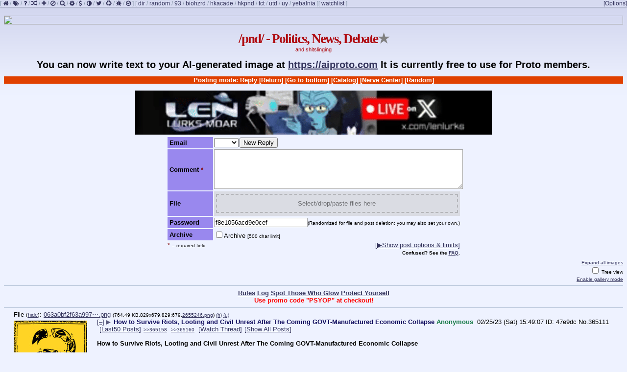

--- FILE ---
content_type: text/html; charset=utf-8
request_url: https://8kun.top/pnd/res/365111.html
body_size: 29014
content:
<!doctype html><html><head><meta charset="utf-8">        <script type="text/javascript">var active_page = "thread";var board_name="pnd";</script><link rel="stylesheet" media="screen" href="/stylesheets/style.css"><link rel="shortcut icon" t="t" href="https://media.128ducks.com/static/favicon.ico"><meta http-equiv="Content-Type" content="text/html; charset=utf-8"><meta name="application-name" content="8kun"><meta name="viewport" content="width=device-width, initial-scale=1, user-scalable=yes"><meta name="format-detection" content="telephone=no"><link rel="stylesheet" type="text/css" id="stylesheet" href="/stylesheets/board/pnd.css"><link rel="stylesheet" media="screen" href="/stylesheets/font-awesome/css/font-awesome.min.css"><link rel="stylesheet" href="//8kun.top/static/flags/flags.css"><!--<link rel="stylesheet" href="https://softserve.8kun.top/static/css/8kun.css"><script defer src="https://softserve.8kun.top/static/js/board.js?01272021222"></script>--><script type="text/javascript">var configRoot="/";var inMod =false;var modRoot="/"+(inMod ? "mod.php?/" : "");var max_images=5;var styles = {'Yotsuba B' : '/stylesheets/','Yotsuba' : '/stylesheets/yotsuba.css','Tomorrow' : '/stylesheets/tomorrow.css','Dark' : '/stylesheets/dark.css','Photon' : '/stylesheets/photon.css','Redchanit' : '/stylesheets/redchanit.css','2channel' : '/stylesheets/2channel.css','Cyberpunk' : '/stylesheets/cyberpunk.css','Fringe' : '/stylesheets/fringe.css','Amber' : '/stylesheets/amber.css','Custom' : '/stylesheets/board/pnd.css',};</script><script type="text/javascript" src="/main.js"></script>        <script type="text/javascript" src="/js/twemoji/twemoji.js"></script><meta name="application-name" content="8kun"><meta name="description" content="8kun /pnd/ -Politics, News, Debate -How to Survive Riots, Looting and Civil Unrest After The Coming GOVT-Manufactured Economic Collapse" /><meta name="twitter:card" value="summary"><meta property="og:title" content="How to Survive Riots, Looting and Civil Unrest After The Coming GOVT-Manufactured Economic Collapse" /><meta property="og:type" content="article" /><meta property="og:url" content="//8kun.top/pnd/res/365111.html" /><meta property="og:image" content="http://media//8kun.top/file_store/thumb/063a0bf2f63a997e406febfd5aa5c14b30dae9fcb98c5c1e37df34637b7a8e42.png" /><meta property="og:description" content="&#039;&#039;&#039;How to Survive Riots, Looting and Civil Unrest After The Coming GOVT-Manufactured Economic Collapse&#039;&#039;&#039;We can see the signs of a coming economic collapse, but that does us no good whatsoever if we fail to act. No, we can’t prevent what is coming, but we can certainly prepare to minimize the pain when it all comes down.When the government debt is no longer payable and the government checks can’t be covered or the money printing to make it all keep going causes hyperinflation, there will be a lot of civil unrest. Unhappy people who either aren’t getting their government checks or people who are unhappy that their government checks won’t go far enough as 5% becomes the monthly inflation rate instead of the annual inflation rate.So if we have the benefit of foresight and we see it coming, just what can we do to survive when it all comes down? Let’s take a look at three specific things you can to do survive the riots and looting that will make the streets a very dangerous place to be when the economic collapse happens.&#039;&#039;&#039;Be able to stay home.&#039;&#039;&#039;The safest place during a riot is in your home. Especially if you have taken measures to ‘fortify’ your home and make is safer, and if you have some means of self-defense, you won’t want to be anywhere else when there is civil unrest.However, when an economic collapse happens, there are always reasons to be tempted to brave the danger outside – and it is almost always making a run to the store for supplies.If you have had the wisdom to prepare, you will have 6 to 8 weeks’ worth of non-perishable items in your pantry to give you the insurance policy of being safe in your home.&#039;&#039;&#039;Keep a low profile.&#039;&#039;&#039;If you haven’t been telling anyone and everyone about your predictions of economic collapse and how you are preparing by stockpiling food, then you are much better off. While you certainly do want to help others in need, you don’t want to have every neighbor on the block knocking down your door asking for a handout when things go south.The less said, the better off you will be in your attempts to keep a low profile. Looters and burglars who decide that they will help themselves to the supplies of others will not have you on their radar if you have kept a low profile, since word gets around quickly these days with Facebook.&#039;&#039;&#039;Be able to hunker down anywhere.&#039;&#039;&#039;Just as with my first point, having the luxury of staying in the safety of your home when there is civil unrest, you want to have the luxury of not having to risk taking to the streets to get home if things go south when you are at work.Since we never know when something like this will happen and how it will unfold, having an emergency preparedness kit in your car is critical. We spend a lot of time away from home, and having some supplies with us only makes sense if we want to have the best chance possible of making it through periods of civil unrest unscathed.https://prepper1cense.com/2023/02/23/how-to-survive-riots-looting-and-civil-unrest-when-shtf-after-the-coming-economic-collapse/" /><title>/pnd/ -How to Survive Riots, Looting and Civil Unrest After The Coming GOVT-Manufactured Economic Collapse</title></head><body class="is-not-moderator active-thread ssxenabled-featured-thread 8kun" data-stylesheet="board/pnd.css"><div class="boardlist"><span class="sub" data-description="0">[ <a href="http://8kun.top"><i class="fa fa-home" title="Home"></i></a> / <a href="http://8kun.top/boards.html"><i class="fa fa-tags" title="Boards"></i></a> / <a href="http://8kun.top/faq.html"><i class="fa fa-question" title="FAQ"></i></a> / <a href="//sys.8kun.top/random.php"><i class="fa fa-random" title="Random"></i></a> / <a href="//sys.8kun.top/create.php"><i class="fa fa-plus" title="New board"></i></a> / <a href="http://8kun.top/bans.html"><i class="fa fa-ban" title="Public ban list"></i></a> / <a href="//sys.8kun.top/search.php"><i class="fa fa-search" title="Search"></i></a> / <a href="//sys.8kun.top/mod.php?/"><i class="fa fa-cog" title="Manage board"></i></a> / <a href="mailto:ads@isitwetyet.com"><i class="fa fa-usd" title="Advertise on 8kun!"></i></a> / <a href="#"><i class="fa fa-adjust" title="8kun Nerve Center"></i></a> / <a href="https://twitter.com/infinitechan"><i class="fa fa-twitter" title="Twitter"></i></a> / <a href="http://8kun.top/claim.html"><i class="fa fa-recycle" title="Claim a board"></i></a> / <a href="mailto:admin@isitwetyet.net"><i class="fa fa-bug" title="File a bug report"></i></a> / <a href="//sys.8kun.top/kmn/kmn.php"><i class="fa fa-check-circle-o" aria-hidden="true" title="Presolve the captcha!"></i></a> ]</span>  <span class="sub" data-description="1">[ <a href="/dir/index.html" title="8kun's Board Directory">dir</a> / <a href="/random/index.html" title="random">random</a> / <a href="/93/index.html" title="Thelema">93</a> / <a href="/biohzrd/index.html">biohzrd</a> / <a href="/hkacade/index.html" title="香港學術台">hkacade</a> / <a href="/hkpnd/index.html" title="香港人政治、新聞、討論">hkpnd</a> / <a href="/tct/index.html" title="The Cinemassacre Truth">tct</a> / <a href="/utd/index.html">utd</a> / <a href="/uy/index.html">uy</a> / <a href="/yebalnia/index.html" title="yebalnia">yebalnia</a> ]</span></div><script type='text/javascript'>if (typeof do_boardlist != 'undefined') do_boardlist();</script><img class="board_image" src="https://media.128ducks.com/static/board_banners/pnd/1575128049034.gif" /><header><h1>/pnd/ -&nbsp;Politics, News, Debate</h1><div class="subtitle">and shitslinging</div></header><!--<div style="text-align: center" class="announcement nov192015 board-owners-or-users-feel-free-to-hide"><strong style="font-size:2em"><a href="https://medium.com/@infinitechan/infinity-never-3d5f733af739#.itrreyzgi">Infinity Never</a></strong></div>--><!--{$alacrity_pnd_headerthread$}--><div class="banner">Posting mode: Reply <a href="/pnd/index.html">[Return]</a> <a href="/pnd/res/365111.html#bottom">[Go to bottom]</a> <a href="/pnd/catalog.html">[Catalog]</a> <a target="_blank" class="nerve" href="https://nerv.8kun.top/">[Nerve Center]</a> <a target="_blank" class="cancer" href="https://8kun.top/random/res/1.html">[Random]</a></div><div class="thumbnail" style="text-align:center"><div id="8kun-top-ads" class="ad-banner" style="text-align:center"></div></div><div id="post-form-outer"><div id="post-form-inner"><form id="8lf" name="post" onsubmit="return dopost(this);" enctype="multipart/form-data" action="//sys.8kun.top/post.php" method="post"><input type="hidden" name="nojs" value="1"><input type="hidden" name="thread" value="365111"><input type="hidden" name="board" value="pnd"><table class="post-table"><tbody><tr><th>Email<!--<span class="required-star">*</span>--></th><td><select name="email" id="email_selectbox" autocomplete="off"><option value=""></option><option value="sage">sage</option></select><input accesskey="s" style="margin-left:2px;" type="submit" name="post" value="New Reply" /></td></tr><tr><th>Comment <span class="required-star">*</span></th><td><textarea name="body" id="body" rows="5" cols="35"></textarea></td></tr>                <!--TOTP -->                <!--<tr>                        <th>                                TOTP <span class="required-star">*</span>                        </th>                        <td>                                <input class="totp" type="text" name="totp" size="25" maxlength="7" autocomplete="off">                         </td>                </tr>--><tr id="upload"><th>File</th><td>        <input type="file" name="file" id="upload_file"><div class="dropzone-wrap" style="display: none;"><div class="dropzone" tabindex="0"><div class="file-hint">Select/drop/paste files here</div><div class="file-thumbs"></div></div></div><script type="text/javascript">init_file_selector(5);</script></td></tr><tr>                        <th>Password                        </th>                        <td><input type="text" name="password" value="" size="22" maxlength="18" autocomplete="off"><span class="unimportant hint">(Randomized for file and post deletion; you may also set your own.)</span>                        </td>                </tr>    <tr>      <th>Archive      </th>      <td>          <label><input title="Archive" id="archive_message" name="archive_message" type="checkbox">Archive <span class="unimportant">[500 char limit]</span>          </label>      </td>    </tr><tr><td class="required-field-cell"><span class="required-wrap hint"><span class="required-star">*</span> <span class="unimportant">= required field</span></span></td><td class="show-options-cell"><a href="#" class="show-post-table-options">[&#9654;Show post options &amp; limits]</a><strong class="faq-message unimportant hint"><br />Confused? See the <a href="/faq.html">FAQ</a>.</strong></td></tr></tbody></table><table class="post-table-options"><tbody><tr id="upload_embed"><th>Embed</th><td><input type="text" name="embed" value="" size="30" maxlength="120" autocomplete="off"><br> <span class="unimportant hint">(replaces files and can be used instead)</span></td></tr><tr id="oekaki"><th>Oekaki</th><td><div class="oekaki-applet"></div><a href="#" onclick="if (oekaki && !oekaki.initialized) { oekaki.init(); this.innerHTML = 'Close oekaki applet' } else { oekaki.deinit(); this.innerHTML = 'Show oekaki applet' }; return false;">Show oekaki applet</a> <br/><span class="unimportant hint">(replaces files and can be used instead)</span></td></tr><tr id="options-row"><th>Options</th><td><div class="no-bump-option"><label><input title="No bump" id="no-bump" name="no-bump" type="checkbox">Do not bump<br/><span class="unimportant hint">(you can also write sage in the email field)</span></label></div>                                <!-- Force Anon-->                                <!--End Force Anon--><div class="dice-option"><table><tr><td>dice</td><td>sides</td><td>modifier</td></tr><tr><td><input class="dx" name="dx" min="0" type="number"></td><td><input class="dy" name="dy" min="0" type="number"></td><td><input class="dz" name="dz" type="number"></td></tr></table></div></td></tr><tr><td colspan="2"><p class="unimportant board-settings">Allowed file types:jpg, jpeg, gif, png, webp,webm, mp4, mov, swf, pdf<br />Max filesize is16 MB.<br />Max image dimensions are15000 x15000.<br />You may upload5 per post.<br /></p></td></tr></tbody></table></form></div></div><script>vrecorder.init(this);</script><script type="text/javascript">rememberStuff();</script><hr /><div class="blotter"><a href="https://8kun.top/pnd/rules.html">Rules</a> <a href="https://sys.8kun.top/log.php?page=1&amp;board=pnd">Log</a> <a href="https://archive.ph/lB2EX">Spot Those Who Glow</a> <a href="https://archive.vn/g5JdE">Protect Yourself</a><br />Use promo code "PSYOP" at checkout!</div><hr /><form name="postcontrols" id="delete_toggle_form" action="//sys.8kun.top/delete_post.php" method="post"><input type="hidden" name="board" value="pnd" /><div tt="ss" class="thread" id="thread_365111" data-board="pnd"><a id="365111" class="post_anchor"></a>    <div class="files">        <div class="file"><p class="fileinfo">File: <a title="063a0bf2f63a997e406febfd5aa5c14b30dae9fcb98c5c1e37df34637b7a8e42.png" href="https://media.128ducks.com/file_store/063a0bf2f63a997e406febfd5aa5c14b30dae9fcb98c5c1e37df34637b7a8e42.png">063a0bf2f63a997&#x22ef;.png</a> <span class="unimportant">(764.49 KB,829x679,829:679,<span class="postfilename">2655246.png</span>)</span></p><a href="https://media.128ducks.com/file_store/063a0bf2f63a997e406febfd5aa5c14b30dae9fcb98c5c1e37df34637b7a8e42.png" target="_blank"><img class="pnd_new post-image" src="https://media.128ducks.com/file_store/thumb/063a0bf2f63a997e406febfd5aa5c14b30dae9fcb98c5c1e37df34637b7a8e42.png" style="width:255px;height:209px" alt=""  data-md5="LhgIjnrc3N8gGa8wrBvBeg=="onerror="ImgError(this)"loading="lazy"/></a></div></div><div class="post op has-file body-not-empty" id="op_365111"><p class="intro"><input type="checkbox" class="delete" name="delete_365111" id="delete_365111" /><label for="delete_365111">        <span class="subject">How to Survive Riots, Looting and Civil Unrest After The Coming GOVT-Manufactured Economic Collapse</span>&nbsp;<span class="name">Anonymous</span>&nbsp; <time unixtime="1677340147" datetime="2023-02-25T15:49:07Z">02/25/23 (Sat) 15:49:07</time></label>                 <span class="poster_id">47e9dc</span>&nbsp;<a class="post_no" id="post_no_365111" onclick="highlightReply(365111)" href="/pnd/res/365111.html#365111">No.</a><!-- if hcaptcha is enable - do this --><a class="post_no" onclick="citeReply(365111)" href="/pnd/res/365111.html#q365111">365111</a>                <!--<a class="post_no" onclick="document.getElementById('8lf').focus();" href="#">365111</a>--><a class="last_50_posts_link" href="/pnd/res/365111+50.html">[Last50 Posts]</a></p><div class="body"><p class="body-line ltr "><strong>How to Survive Riots, Looting and Civil Unrest After The Coming GOVT-Manufactured Economic Collapse</strong></p><p class="body-line empty "></p><p class="body-line ltr ">We can see the signs of a coming economic collapse, but that does us no good whatsoever if we fail to act. No, we can’t prevent what is coming, but we can certainly prepare to minimize the pain when it all comes down.</p><p class="body-line empty "></p><p class="body-line ltr ">When the government debt is no longer payable and the government checks can’t be covered or the money printing to make it all keep going causes hyperinflation, there will be a lot of civil unrest. Unhappy people who either aren’t getting their government checks or people who are unhappy that their government checks won’t go far enough as 5% becomes the monthly inflation rate instead of the annual inflation rate.</p><p class="body-line empty "></p><p class="body-line ltr ">So if we have the benefit of foresight and we see it coming, just what can we do to survive when it all comes down? Let’s take a look at three specific things you can to do survive the riots and looting that will make the streets a very dangerous place to be when the economic collapse happens.</p><p class="body-line empty "></p><p class="body-line ltr "><strong>Be able to stay home.</strong></p><p class="body-line empty "></p><p class="body-line ltr ">The safest place during a riot is in your home. Especially if you have taken measures to ‘fortify’ your home and make is safer, and if you have some means of self-defense, you won’t want to be anywhere else when there is civil unrest.</p><p class="body-line empty "></p><p class="body-line ltr ">However, when an economic collapse happens, there are always reasons to be tempted to brave the danger outside – and it is almost always making a run to the store for supplies.</p><p class="body-line empty "></p><p class="body-line ltr ">If you have had the wisdom to prepare, you will have 6 to 8 weeks’ worth of non-perishable items in your pantry to give you the insurance policy of being safe in your home.</p><p class="body-line empty "></p><p class="body-line ltr "><strong>Keep a low profile.</strong></p><p class="body-line empty "></p><p class="body-line ltr ">If you haven’t been telling anyone and everyone about your predictions of economic collapse and how you are preparing by stockpiling food, then you are much better off. While you certainly do want to help others in need, you don’t want to have every neighbor on the block knocking down your door asking for a handout when things go south.</p><p class="body-line empty "></p><p class="body-line ltr ">The less said, the better off you will be in your attempts to keep a low profile. Looters and burglars who decide that they will help themselves to the supplies of others will not have you on their radar if you have kept a low profile, since word gets around quickly these days with Facebook.</p><p class="body-line empty "></p><p class="body-line ltr "><strong>Be able to hunker down anywhere.</strong></p><p class="body-line empty "></p><p class="body-line ltr ">Just as with my first point, having the luxury of staying in the safety of your home when there is civil unrest, you want to have the luxury of not having to risk taking to the streets to get home if things go south when you are at work.</p><p class="body-line empty "></p><p class="body-line ltr ">Since we never know when something like this will happen and how it will unfold, having an emergency preparedness kit in your car is critical. We spend a lot of time away from home, and having some supplies with us only makes sense if we want to have the best chance possible of making it through periods of civil unrest unscathed.</p><p class="body-line empty "></p><p class="body-line ltr "><a href="https://prepper1cense.com/2023/02/23/how-to-survive-riots-looting-and-civil-unrest-when-shtf-after-the-coming-economic-collapse/" target="_blank">https://prepper1cense.com/2023/02/23/how-to-survive-riots-looting-and-civil-unrest-when-shtf-after-the-coming-economic-collapse/</a></p></div>        ____________________________        <div>        <i><small class="disclaimer-8kun">Disclaimer: this post and the subject matter and contents thereof - text, media, or otherwise - do not necessarily reflect the views of the 8kun administration.</small></i>        </div><div class="post_modified"></div></div><div class="post reply body-not-empty" id="reply_365112"><p class="intro"><a id="365112" class="post_anchor"></a><input type="checkbox" class="delete" name="delete_365112" id="delete_365112" /><label for="delete_365112">&nbsp;<span class="name">Anonymous</span>&nbsp; <time unixtime="1677340198" datetime="2023-02-25T15:49:58Z">02/25/23 (Sat) 15:49:58</time></label>                 <span class="poster_id">47e9dc</span>&nbsp;<a class="post_no" id="post_no_365112" onclick="highlightReply(365112, event)" href="/pnd/res/365111.html#365112">No.</a><!-- if hcaptcha is enable - do this --><a class="post_no" onclick="citeReply(365112)" href="/pnd/res/365111.html#q365112">365112</a><!--<a class="post_no" onclick="document.getElementById('8lf').focus();" href="#">365112</a>--></p>    <div class="files"></div><div class="body"><p class="body-line ltr "><strong>Basic Survival 101:</strong></p><p class="body-line empty "></p><p class="body-line ltr "><a href="https://archive.fo/4LV5q" target="_blank">https://archive.fo/4LV5q</a></p><p class="body-line ltr "><a href="http://www.stevequayle.com/index.php?s=221" target="_blank">http://www.stevequayle.com/index.php?s=221</a></p><p class="body-line empty "></p><p class="body-line ltr "><strong>56 Long-Term Survival Foods and Supplies at the Grocery Store:</strong></p><p class="body-line empty "></p><p class="body-line ltr "><a href="https://archive.is/XPy07" target="_blank">https://archive.is/XPy07</a></p><p class="body-line ltr "><a href="http://www.allselfsustained.com/56-long-term-survival-foods-and-supplies-at-the-grocery-store/" target="_blank">http://www.allselfsustained.com/56-long-term-survival-foods-and-supplies-at-the-grocery-store/</a></p><p class="body-line empty "></p><p class="body-line ltr "><strong>55 Preparedness Items:</strong></p><p class="body-line empty "></p><p class="body-line ltr "><a href="https://archive.is/q15kx" target="_blank">https://archive.is/q15kx</a></p><p class="body-line ltr "><a href="https://archive.is/EBIjv" target="_blank">https://archive.is/EBIjv</a></p><p class="body-line ltr "><a href="http://www.prepperfortress.com/55-preparedness-items/" target="_blank">http://www.prepperfortress.com/55-preparedness-items/</a></p><p class="body-line empty "></p><p class="body-line ltr "><strong>When SHTF These 100 Items Will Disappear First (STOCK UP NOW!):</strong></p><p class="body-line empty "></p><p class="body-line ltr "><a href="https://archive.is/ARfiL" target="_blank">https://archive.is/ARfiL</a></p><p class="body-line ltr "><a href="http://www.shtfplan.com/emergency-preparedness/when-shtf-these-100-items-will-disappear-first_06032010" target="_blank">http://www.shtfplan.com/emergency-preparedness/when-shtf-these-100-items-will-disappear-first_06032010</a></p><p class="body-line empty "></p><p class="body-line ltr "><strong>40 Items to Barter in a Post-Collapse World:</strong></p><p class="body-line empty "></p><p class="body-line ltr "><a href="https://archive.is/f4XWk" target="_blank">https://archive.is/f4XWk</a></p><p class="body-line ltr "><a href="http://www.backdoorsurvival.com/41-items-to-barter/" target="_blank">http://www.backdoorsurvival.com/41-items-to-barter/</a></p><p class="body-line empty "></p><p class="body-line ltr "><strong>SURVIVAL GUIDE (PRODUCTS &amp; COMPANIES LISTED!):</strong></p><p class="body-line empty "></p><p class="body-line ltr "><a href="http://archive.is/ZSNny" target="_blank">http://archive.is/ZSNny</a></p><p class="body-line ltr "><a href="http://72f3930fb8bcb2de.paste.se/" target="_blank">http://72f3930fb8bcb2de.paste.se/</a></p><p class="body-line empty "></p><p class="body-line ltr "><strong>TONS of Survival Guides Archived:</strong></p><p class="body-line empty "></p><p class="body-line ltr "><a href="https://mega.co.nz/#F!78sUlSaT!p4RtcI2OGHnbiHaC3tohag" target="_blank">https://mega.co.nz/#F!78sUlSaT!p4RtcI2OGHnbiHaC3tohag</a></p><p class="body-line empty "></p><p class="body-line ltr "><strong>TONS of SHTF Prepping &amp; Survival Video Guides Archived:</strong></p><p class="body-line empty "></p><p class="body-line ltr "><a href="https://mega.nz/#F!Qd0VgAhK!c10EVC5mheSoUuSDTedl_A" target="_blank">https://mega.nz/#F!Qd0VgAhK!c10EVC5mheSoUuSDTedl_A</a></p></div>        <div>        <i><small class="disclaimer-8kun">Disclaimer: this post and the subject matter and contents thereof - text, media, or otherwise - do not necessarily reflect the views of the 8kun administration.</small></i>        </div><div class="post_modified"></div></div><br/><div class="post reply body-not-empty" id="reply_365114"><p class="intro"><a id="365114" class="post_anchor"></a><input type="checkbox" class="delete" name="delete_365114" id="delete_365114" /><label for="delete_365114">&nbsp;<span class="name">Anonymous</span>&nbsp; <time unixtime="1677340217" datetime="2023-02-25T15:50:17Z">02/25/23 (Sat) 15:50:17</time></label>                 <span class="poster_id">47e9dc</span>&nbsp;<a class="post_no" id="post_no_365114" onclick="highlightReply(365114, event)" href="/pnd/res/365111.html#365114">No.</a><!-- if hcaptcha is enable - do this --><a class="post_no" onclick="citeReply(365114)" href="/pnd/res/365111.html#q365114">365114</a><!--<a class="post_no" onclick="document.getElementById('8lf').focus();" href="#">365114</a>--></p>    <div class="files"></div><div class="body"><p class="body-line ltr "><strong>SHTF Prepping Thread</strong></p><p class="body-line empty "></p><p class="body-line ltr "><a href="https://archive.md/Bm0V4" target="_blank">https://archive.md/Bm0V4</a></p><p class="body-line ltr "><a href="https://8kun.top/pnd/res/233150.html" target="_blank">https://8kun.top/pnd/res/233150.html</a></p><p class="body-line empty "></p><p class="body-line ltr "><strong>LIST OF ASSETS OF REAL VALUE FOR ECONOMIC COLLAPSE (UPDATED!)</strong></p><p class="body-line empty "></p><p class="body-line ltr ">hardware / basic tools / power tools / related accessories</p><p class="body-line ltr ">(drill bits, nails, screws, bolts, lag bolts, nuts, washers/lock washers, etc)</p><p class="body-line ltr ">older mechanical utilities / mechanical equipment / hydraulic machinery</p><p class="body-line ltr ">older mechanical vehicles / trucks / RVs / farm equip</p><p class="body-line ltr ">gas / diesel / fuel / stabilizer / petro-based maintenance oils</p><p class="body-line ltr ">(anti-rust, greasers, chain oil, motor oil, etc)</p><p class="body-line ltr ">firearms / ammunition / gun cleaner &amp; lube / related accessories</p><p class="body-line ltr ">wood burning stove / wood burning generator</p><p class="body-line ltr ">lumber / wood / wood racks / lumber shack</p><p class="body-line ltr ">alcohol / coffee / tobacco / etc</p><p class="body-line ltr ">medical aid supplies / OTC medication / basic drugs</p><p class="body-line ltr ">rural property &amp; homestead / fertile land / organic heirloom seeds / garden supplies</p><p class="body-line ltr ">livestock for food &amp; breeding / local contacts who own livestock and-or who process meat locally</p><p class="body-line ltr ">extra long-term food storage (canned, frozen, freeze-dried, air-sealed, grain, etc)</p><p class="body-line ltr ">^ clear totes to secure stored foods (like sugar, flour, nuts, oatmeal etc. from mice/rats/pests)</p><p class="body-line ltr ">clean water source / water purification / water filtration systems / atmospheric water generator</p><p class="body-line ltr ">^ DIY rain water collection system hooked up to a filtered gutter (gutter guard)</p><p class="body-line ltr ">gas and-or solar generators / solar panels / 12V deep cycle batteries / power inverters etc.</p><p class="body-line ltr ">extension cords / spools of various gauge electric wire, extra fuse, ballasts, solder, etc.</p><p class="body-line ltr ">boxes of matches / bic lighters / fire starter / lighter fluid</p><p class="body-line ltr ">rope / twine / duct tape / superglue / cement glue / liquid nail / loctite threadlocker adhesives</p><p class="body-line ltr ">extra clothing / boots / shoes / gloves / work safety gear</p><p class="body-line ltr ">soap / shampoo / other sanitation supplies / toiletry</p><p class="body-line ltr ">like-minded people: friends and-or family</p><p class="body-line ltr ">(ONLY those you know deeply for years and can trust!)</p><p class="body-line ltr ">state maps / county maps / atlas</p><p class="body-line ltr ">bulk scrap metals / silver / gold</p><p class="body-line ltr ">butchery books / gardening books / cook books</p><p class="body-line ltr ">hardcopy survivalist guides / DIY homesteading books</p></div>        <div>        <i><small class="disclaimer-8kun">Disclaimer: this post and the subject matter and contents thereof - text, media, or otherwise - do not necessarily reflect the views of the 8kun administration.</small></i>        </div><div class="post_modified"></div></div><br/><div class="post reply body-not-empty" id="reply_365115"><p class="intro"><a id="365115" class="post_anchor"></a><input type="checkbox" class="delete" name="delete_365115" id="delete_365115" /><label for="delete_365115">&nbsp;<span class="name">Anonymous</span>&nbsp; <time unixtime="1677340231" datetime="2023-02-25T15:50:31Z">02/25/23 (Sat) 15:50:31</time></label>                 <span class="poster_id">47e9dc</span>&nbsp;<a class="post_no" id="post_no_365115" onclick="highlightReply(365115, event)" href="/pnd/res/365111.html#365115">No.</a><!-- if hcaptcha is enable - do this --><a class="post_no" onclick="citeReply(365115)" href="/pnd/res/365111.html#q365115">365115</a><!--<a class="post_no" onclick="document.getElementById('8lf').focus();" href="#">365115</a>--></p>    <div class="files"></div><div class="body"><p class="body-line ltr "><strong>Prepping For A Power Outage: What To Stock Up On</strong></p><p class="body-line empty "></p><p class="body-line ltr ">While authorities typically give out notices in advance of a blackout, SHTF scenarios will feature abrupt power outages that last for a long time. Days without electricity could put you and your family’s safety on the line if you’re not prepared for a sudden power outage.</p><p class="body-line empty "></p><p class="body-line ltr "><strong>MY COMMENT:</strong><span class="heading red-padding">THIS!</span>Never expect any notice before/during a real SHTF crisis! You do need to be prepared NOW for it, before it happens. In fact, the major indication of SHTF/another major world war would be the power grid and/or internet going out without notice. You have about 8 hours before full-blown panic kicks in! Then suddenly, once all the mindless consumers "get it" they'll all be flocking to the stores to grab up as much supplies as they can manage, likely fighting over the supplies! You NEVER ever want to be one of those poor fools!</p><p class="body-line empty "></p><p class="body-line ltr "><a href="https://www.naturalnews.com/2020-12-14-power-outage-stock-up-bug-out.html" target="_blank">https://www.naturalnews.com/2020-12-14-power-outage-stock-up-bug-out.html</a></p><p class="body-line ltr "><a href="https://web.archive.org/web/20201214204305/https://www.naturalnews.com/2020-12-14-power-outage-stock-up-bug-out.html" target="_blank">https://web.archive.org/web/20201214204305/https://www.naturalnews.com/2020-12-14-power-outage-stock-up-bug-out.html</a></p><p class="body-line empty "></p><p class="body-line ltr "><strong>WHAT THIS LIST DID NOT MENTION:</strong><span class="heading red-padding">A LOT!</span>You most definitely want a wood burning stove or fireplace during winter with plenty of wood stocked up! Of-course this is likely not allowed in most communist-run cities or metro areas, but most of America outside the cities have those utilities. It's most common out in the rural areas, out where I live everyone has wood stocked up for winter! There are some who don't even have power or internet today, they are THAT old fashion and I admire them for it. You'll also need guns/ammo to protect your family and property. Arm the kids during a crisis, they will be of help, just make sure they know how to shoot and safely handle the gun! You'll want a solar generator that can trickle charge 12V batteries and power inverters to hook the 12Vs up to, maybe a couple 2000 watt inverters. That's enough to cover the very basics like the box freezers and fridge! Have 4 or 5 12V batteries routinely charged ready to go, when you use a couple make sure you are charging the others! Rain water is a great source of water  IF  done right! You need plenty of water purification tablets, cheese cloth and water filters. Before drinking, you need to strain the water out with cheese cloth into a bucket, then you need to add the purification tablets in to kill the bacteria, then you need a really good water filter to clean all the chemicals out of it, then boil the water after it's filtered properly and PRESTO! Clean water from the sky! While you are guarding your family, you could become bored in the rural areas as nothing much will likely happen if you are very rural, so buy some crossword puzzle books and some cards to play Blackjack with the family. Also, if you drink a lot like I do, you better have at least 50 liters of Vodka stashed somewhere, just make sure the kids don't get to them, last thing you need is drunk kids playing cowboys and indians in the house!</p><p class="body-line empty "></p><p class="body-line ltr "><strong>AS WARNED: Do Prepare For ISP Bans And Blackouts To Cover Up Genocide/Civil War During USSA Demise</strong></p><p class="body-line empty "></p><p class="body-line ltr "><a href="https://allnewspipeline.com/Killing_Internet_To_Hide_Truth.php" target="_blank">https://allnewspipeline.com/Killing_Internet_To_Hide_Truth.php</a></p><p class="body-line ltr "><a href="https://web.archive.org/web/20201214212700/https://allnewspipeline.com/Killing_Internet_To_Hide_Truth.php" target="_blank">https://web.archive.org/web/20201214212700/https://allnewspipeline.com/Killing_Internet_To_Hide_Truth.php</a></p></div>        <div>        <i><small class="disclaimer-8kun">Disclaimer: this post and the subject matter and contents thereof - text, media, or otherwise - do not necessarily reflect the views of the 8kun administration.</small></i>        </div><div class="post_modified"></div></div><br/><div class="post reply body-not-empty" id="reply_365116"><p class="intro"><a id="365116" class="post_anchor"></a><input type="checkbox" class="delete" name="delete_365116" id="delete_365116" /><label for="delete_365116">&nbsp;<span class="name">Anonymous</span>&nbsp; <time unixtime="1677340244" datetime="2023-02-25T15:50:44Z">02/25/23 (Sat) 15:50:44</time></label>                 <span class="poster_id">47e9dc</span>&nbsp;<a class="post_no" id="post_no_365116" onclick="highlightReply(365116, event)" href="/pnd/res/365111.html#365116">No.</a><!-- if hcaptcha is enable - do this --><a class="post_no" onclick="citeReply(365116)" href="/pnd/res/365111.html#q365116">365116</a><!--<a class="post_no" onclick="document.getElementById('8lf').focus();" href="#">365116</a>--></p>    <div class="files"></div><div class="body"><p class="body-line ltr "><strong>¤ ¤ ¤ HOW TO STAY SAFE AT NIGHT DURING A COMMUNIST REVOLUTION ¤ ¤ ¤</strong></p><p class="body-line empty "></p><p class="body-line ltr ">I've been thinking writing about this issue recently. This is something I got prepared for a while back ago, a decade maybe longer. I really got this down well and would like to share what I know. I assume most hardcore preppers already do the same, so this is NOT for you guys because you are already aware of what I will have to say.</p><p class="body-line empty "></p><p class="body-line ltr ">Communist revolutions are dangerous and violent, they are empowered by systemic corruption, insolvency, greed and moral decay. The middle class and lower class are always the ones culled in a communist revolution, never the uber rich as they are well protected and have offshore safe havens and get-aways. It tends to be the rich who fund communist revolutions anyway as a means to cull the population. It is always the struggling lower and middle classes that get robbed and killed in communist revolutions. <strong>ALWAYS.</strong></p><p class="body-line empty "></p><p class="body-line ltr ">Now that this FACT is settled lets talk about one of their many hostile tactics to rob, rape and/or kill you. Communists have many radical tactics. They can blow up a levee or dam to flood out communities they cannot loot or control. They'll also use arson to subjugate their victims too. Sometimes they'll disrupt transportation, much like Antifa derails Amtrack trains and cargo shipments across the midwest! Very common tactics. Another thing communists will do is use a hijacked corrupted government to target families, often at night or early in the morning when people are sound asleep. Or sometimes they'll use mobs to do that too. Depends on the situations at hand. Gun grabs and gulag kidnappings go hand-in-hand during communist revolutions. They know very well the most vulnerable point in time for their victims is when they are sleeping! This is one area in which I have prepped pretty well for!</p><p class="body-line empty "></p><p class="body-line ltr ">I have some mitigation tactics for those who plan this for me, and I'll be happy to share these tips with all of you:</p><p class="body-line empty "></p><p class="body-line ltr "><strong>(1)</strong> First off get used to sleeping in clothing, next to some boots by the side of your bed, cargo pants and a flannel shirt are great and comfy enough to sleep in. <strong>(2)</strong> You'll want to have a loaded handgun next to your bed, maybe on the nightstand, or you can sleep with it locked on safety mode. Either way have a loaded gun ready to use if you were to wake up during a B&amp;E job or gulag kidnap gun grab. <strong>(3)</strong> You want something that is battery operated by the side of your bed or mounted to the wall next to you which will allow you to see in the dark. It could be night vision goggles, it could be a handheld portable LED light, it could be a small lamp hooked up to a 12V-powered 200 watt inverter. Maybe a heavy duty flashlight. Whatever it is, make sure you can see good in the dark, and make sure you can use it off-grid!! Have it handy and practice with it in the dark till you can utilize it within 5 seconds when need be. <strong>(4)</strong> Hardcore entry point fortification and some kind of alarm system that will alert you during a breach at night. When I talk about "entry point fortification" what I mean is having katy bars, floor locks, multiple dead bolts (with long strike plates + 3" stainless steel screws) to reinforce your exterior doors. If you have any patio glass door you need to knock it out and replace it by building an extended wall over it. Windows should also be covered or barred up from the inside, you can easily use wood bits to drill holes through the 2x4s around the frames of the windows and use stainless steel bolts with washers and nuts to mount thick plywood and/or warehouse shelving beams against the windows. Just make sure you get the measurements down correctly and have them leveled.</p><p class="body-line empty "></p><p class="body-line ltr ">Basic review:</p><p class="body-line empty "></p><p class="body-line ltr ">1) Well clothed, ready to hop out of bed and get into defensive mode.</p><p class="body-line ltr ">2) Have a firearm handy next to where you sleep, with extra ammo nearby too.</p><p class="body-line ltr ">3) Some kind of battery operated lighting or night vision goggles.</p><p class="body-line ltr ">4) Some kind of alarm system for the hardened entry points encase they are breached.</p></div>        <div>        <i><small class="disclaimer-8kun">Disclaimer: this post and the subject matter and contents thereof - text, media, or otherwise - do not necessarily reflect the views of the 8kun administration.</small></i>        </div><div class="post_modified"></div></div><br/><div class="post reply body-not-empty" id="reply_365117"><p class="intro"><a id="365117" class="post_anchor"></a><input type="checkbox" class="delete" name="delete_365117" id="delete_365117" /><label for="delete_365117">&nbsp;<span class="name">Anonymous</span>&nbsp; <time unixtime="1677340260" datetime="2023-02-25T15:51:00Z">02/25/23 (Sat) 15:51:00</time></label>                 <span class="poster_id">47e9dc</span>&nbsp;<a class="post_no" id="post_no_365117" onclick="highlightReply(365117, event)" href="/pnd/res/365111.html#365117">No.</a><!-- if hcaptcha is enable - do this --><a class="post_no" onclick="citeReply(365117)" href="/pnd/res/365111.html#q365117">365117</a><!--<a class="post_no" onclick="document.getElementById('8lf').focus();" href="#">365117</a>--></p>    <div class="files"></div><div class="body"><p class="body-line ltr ">With these ten steps you can become more independent while not supporting such a corrupted system. I took some ideas from another anon and expanded on some, but will link to the original plan as well.</p><p class="body-line empty "></p><p class="body-line ltr ">1) Cancel cable/sat TV service. TV service is full of subversive propaganda and lies.</p><p class="body-line empty "></p><p class="body-line ltr ">2) Do not donate money to politicians &amp; consider boycotting companies that give them money or pay them for speeches.</p><p class="body-line empty "></p><p class="body-line ltr ">3) Boycott Facebook, Twitter, Apple, Amazon, Google and other tech giants. Use a VPN service online to keep your info private from them and your ISP.</p><p class="body-line empty "></p><p class="body-line ltr ">4) Bank with small local banks &amp; invest with small brokerages &amp; insist your employer/pension fund do the same. Buy from small local merchant stores, farmers markets, flea markets, thrift shops and use cash when possible. UPDATE: Boycott companies &amp; areas that mandate vaccine passports.</p><p class="body-line empty "></p><p class="body-line ltr ">5) Support a pardon for Julian Assange, Edward Snowden and other whistleblowers. Help spread the truth.</p><p class="body-line empty "></p><p class="body-line ltr ">6) Join pro-freedom social networks like Minds, Gab, Bitchute, MeWe, Matrix, LBRY, Brighteon, etc. where freedom of speech and truth are respected. Follow Rense, Jim Stone, Zero Hedge, Natural News, National File, Citizen Free Press (or whatever else) for news updates.</p><p class="body-line empty "></p><p class="body-line ltr ">7) Use web browsers like Brave, Tor, Dissenter, Librewolf, Basilisk when you surf the web. Do not use Google or big tech browsers which spy on and censor their users. Use Duckduckgo, Startpage or Qwant for your search engine.</p><p class="body-line empty "></p><p class="body-line ltr ">8) Use Linux operating systems like Linux Mint, Debian or others rather than Windows, Mac or Chrome OS (almost any PC can be switched to Linux). Check out Distrowatch.com for all kinds of free Linux operating systems. If you use an older Windows, at least disable auto-update and remove a lot of the bloatware, don't always keep it online. Use a 2nd separate computer or laptop dedicated for sensitive person use like finances, banking, personal emails, dating sites etc. Keep that separate from your other computer used for reading news, shitposting and other online activity you desire kept private.</p><p class="body-line empty "></p><p class="body-line ltr ">9) Do NOT support the phony 'War on Drugs' which causes more crime, death, murder, gang violence and incarcerations, enriching criminals while millions of people still use illegal drugs anyway. Best to avoid drugs and limit drinking.</p><p class="body-line empty "></p><p class="body-line ltr ">10) Become a prepper, no matter how big or small, do something productive that will keep you safe and out of harms way when a crisis comes. Have some extra food, some clean water and other essentials stocked up to last at least three weeks. If you cannot legally buy a gun, at least forge another weapon or buy bear spray and have that handy for self-defense. Never trust your government, even in an emergency, governments are out to control you and treat you as a resource, they are not out to help you.</p><p class="body-line empty "></p><p class="body-line ltr ">Here is the original plan: <a href="https://www.minds.com/newsfeed/943148464663228416" target="_blank">https://www.minds.com/newsfeed/943148464663228416</a></p></div>        <div>        <i><small class="disclaimer-8kun">Disclaimer: this post and the subject matter and contents thereof - text, media, or otherwise - do not necessarily reflect the views of the 8kun administration.</small></i>        </div><div class="post_modified"></div></div><br/><div class="post reply body-not-empty" id="reply_365118"><p class="intro"><a id="365118" class="post_anchor"></a><input type="checkbox" class="delete" name="delete_365118" id="delete_365118" /><label for="delete_365118">&nbsp;<span class="name">Anonymous</span>&nbsp; <time unixtime="1677340275" datetime="2023-02-25T15:51:15Z">02/25/23 (Sat) 15:51:15</time></label>                 <span class="poster_id">47e9dc</span>&nbsp;<a class="post_no" id="post_no_365118" onclick="highlightReply(365118, event)" href="/pnd/res/365111.html#365118">No.</a><!-- if hcaptcha is enable - do this --><a class="post_no" onclick="citeReply(365118)" href="/pnd/res/365111.html#q365118">365118</a><!--<a class="post_no" onclick="document.getElementById('8lf').focus();" href="#">365118</a>--></p>    <div class="files"></div><div class="body"><p class="body-line ltr ">Support your local farmers markets, make contacts and exchange info (business cards would do), buy from your local farmers around the area, consider buying quarter or half cow from a trusted source (half cow lasts one couple 2 years, longer if rationed). Cost of half cow is around 1.5K + small meat processing fee from the local processing plant. You'll need a box freezer to store most of it and your regular freezer to store the rest. Or you could go with two box freezers and have more freezer space to spare, either way.</p><p class="body-line empty "></p><p class="body-line ltr ">If you are buying a quarter or half cow it's not at store cost (which would be a rip-off as stores charge extra per pound!) You won't be paying a price gouge fee, so it will save you a lot of money and that much beef will last you for some time! Just make sure to have a backup source of energy if the power grid goes down so you can keep all that meat from spoiling (12V deep cycle batteries, 2000W inverters &amp; solar trickle chargers, or an off-grid solar panel system, or whole house propane or diesel generator.)</p><p class="body-line empty "></p><p class="body-line ltr "><strong>TIP OF THE DAY:</strong> If the power &amp; internet ever goes out, or mass alternative websites including chat forums, alt news, image boards go down for extended period of time, prepare yourselves for war and prepare to defend yourselves!!! That is a major indication that could save your life.</p></div>        <div>        <i><small class="disclaimer-8kun">Disclaimer: this post and the subject matter and contents thereof - text, media, or otherwise - do not necessarily reflect the views of the 8kun administration.</small></i>        </div><div class="post_modified"></div></div><br/><div class="post reply body-not-empty" id="reply_365119"><p class="intro"><a id="365119" class="post_anchor"></a><input type="checkbox" class="delete" name="delete_365119" id="delete_365119" /><label for="delete_365119">&nbsp;<span class="name">Anonymous</span>&nbsp; <time unixtime="1677340292" datetime="2023-02-25T15:51:32Z">02/25/23 (Sat) 15:51:32</time></label>                 <span class="poster_id">47e9dc</span>&nbsp;<a class="post_no" id="post_no_365119" onclick="highlightReply(365119, event)" href="/pnd/res/365111.html#365119">No.</a><!-- if hcaptcha is enable - do this --><a class="post_no" onclick="citeReply(365119)" href="/pnd/res/365111.html#q365119">365119</a><!--<a class="post_no" onclick="document.getElementById('8lf').focus();" href="#">365119</a>--></p>    <div class="files"></div><div class="body"><p class="body-line ltr "><strong>AS WARNED: Do Prepare For ISP Bans And Blackouts To Cover Up Genocide/Civil War During USSA Demise</strong></p><p class="body-line empty "></p><p class="body-line ltr "><a href="https://web.archive.org/web/20201214212700/https://allnewspipeline.com/Killing_Internet_To_Hide_Truth.php" target="_blank">https://web.archive.org/web/20201214212700/https://allnewspipeline.com/Killing_Internet_To_Hide_Truth.php</a></p><p class="body-line empty "></p><p class="body-line ltr "><strong>6 Totally Insane Things That WILL Happen If Our Power Grid Goes Down</strong></p><p class="body-line empty "></p><p class="body-line ltr ">1. All commerce will cease.</p><p class="body-line ltr ">2. Communications will shut down.</p><p class="body-line ltr ">3. Without electricity, all forms of fuel that our society relies on will stop flowing.</p><p class="body-line ltr ">4. And of course, many of those farms will lack water, as will your plumbing.</p><p class="body-line ltr ">5. When the grocery stores are stripped bare, the pharmacies won’t be far behind.</p><p class="body-line ltr ">6. And finally, one of the most shocking things that people will have to deal with, is the lack of GPS.</p><p class="body-line empty "></p><p class="body-line ltr ">In summary, law and order will break down at every level, and death will be around every corner.</p><p class="body-line empty "></p><p class="body-line ltr "><a href="https://www.shtfplan.com/headline-news/6-totally-insane-things-that-will-happen-if-our-power-grid-goes-down-2" target="_blank">https://www.shtfplan.com/headline-news/6-totally-insane-things-that-will-happen-if-our-power-grid-goes-down-2</a></p></div>        <div>        <i><small class="disclaimer-8kun">Disclaimer: this post and the subject matter and contents thereof - text, media, or otherwise - do not necessarily reflect the views of the 8kun administration.</small></i>        </div><div class="post_modified"></div></div><br/><div class="post reply body-not-empty" id="reply_365121"><p class="intro"><a id="365121" class="post_anchor"></a><input type="checkbox" class="delete" name="delete_365121" id="delete_365121" /><label for="delete_365121">&nbsp;<span class="name">Anonymous</span>&nbsp; <time unixtime="1677340432" datetime="2023-02-25T15:53:52Z">02/25/23 (Sat) 15:53:52</time></label>                 <span class="poster_id">47e9dc</span>&nbsp;<a class="post_no" id="post_no_365121" onclick="highlightReply(365121, event)" href="/pnd/res/365111.html#365121">No.</a><!-- if hcaptcha is enable - do this --><a class="post_no" onclick="citeReply(365121)" href="/pnd/res/365111.html#q365121">365121</a><!--<a class="post_no" onclick="document.getElementById('8lf').focus();" href="#">365121</a>--></p><div class="video-container" data-video="ohjK6gqYBNc" data-params="&&"><span class="unimportant yt-help">YouTube embed. Click thumbnail to play.</span><br><a href="https://www.youtube.com/watch?v=ohjK6gqYBNc" target="_blank" class="file"><img style="width:255px" src="//img.youtube.com/vi/ohjK6gqYBNc/0.jpg" class="post-image"/></a></div><div class="body"><p class="body-line ltr "><strong>Create Living Soil, Good Compost, &amp; Intensive Garden Growth</strong></p><p class="body-line empty "></p><p class="body-line ltr ">MIRROR 1: <a href="https://www.youtube.com/watch?v=ohjK6gqYBNc" target="_blank">https://www.youtube.com/watch?v=ohjK6gqYBNc</a></p><p class="body-line empty "></p><p class="body-line ltr ">MIRROR 2: <a href="https://www.brighteon.com/6f8f036e-3566-4b16-920a-8ff42ad8344e" target="_blank">https://www.brighteon.com/6f8f036e-3566-4b16-920a-8ff42ad8344e</a></p><p class="body-line empty "></p><p class="body-line ltr ">MY COMMENT: This is a must see prepping video! Learn how to massively increase your crop yields FAST without having to worry about weeds! Jerry, if you still lurk here, this video is especially for you bro!!!</p></div>        <div>        <i><small class="disclaimer-8kun">Disclaimer: this post and the subject matter and contents thereof - text, media, or otherwise - do not necessarily reflect the views of the 8kun administration.</small></i>        </div><div class="post_modified"></div></div><br/><div class="post reply body-not-empty" id="reply_365122"><p class="intro"><a id="365122" class="post_anchor"></a><input type="checkbox" class="delete" name="delete_365122" id="delete_365122" /><label for="delete_365122">&nbsp;<span class="name">Anonymous</span>&nbsp; <time unixtime="1677340486" datetime="2023-02-25T15:54:46Z">02/25/23 (Sat) 15:54:46</time></label>                 <span class="poster_id">47e9dc</span>&nbsp;<a class="post_no" id="post_no_365122" onclick="highlightReply(365122, event)" href="/pnd/res/365111.html#365122">No.</a><!-- if hcaptcha is enable - do this --><a class="post_no" onclick="citeReply(365122)" href="/pnd/res/365111.html#q365122">365122</a><!--<a class="post_no" onclick="document.getElementById('8lf').focus();" href="#">365122</a>--></p>    <div class="files"></div><div class="body"><p class="body-line ltr "><strong>Here's What Happens When PEOPLE Get DESPERATE</strong></p><p class="body-line empty "></p><p class="body-line ltr "><a href="https://www.bitchute.com/video/hskAaGxixqSZ/" target="_blank">https://www.bitchute.com/video/hskAaGxixqSZ/</a></p><p class="body-line empty "></p><p class="body-line ltr "><a href="https://www.brighteon.com/58c31e95-6a23-4ead-9e6e-8cf9b438df3d" target="_blank">https://www.brighteon.com/58c31e95-6a23-4ead-9e6e-8cf9b438df3d</a></p><p class="body-line empty "></p><p class="body-line ltr "><strong>MP3 FILE:</strong> <a href="https://video.brighteon.com/file/BTBucket-Prod/audio/e414f348-6f2c-4aaa-bcdc-9c01db1096ab.mp3" target="_blank">https://video.brighteon.com/file/BTBucket-Prod/audio/e414f348-6f2c-4aaa-bcdc-9c01db1096ab.mp3</a></p><p class="body-line empty "></p><p class="body-line ltr "><strong>RELATED:</strong> &gt;&gt;&gt;/pnd/361616</p></div>        <div>        <i><small class="disclaimer-8kun">Disclaimer: this post and the subject matter and contents thereof - text, media, or otherwise - do not necessarily reflect the views of the 8kun administration.</small></i>        </div><div class="post_modified"></div></div><br/><div class="post reply body-not-empty" id="reply_365142"><p class="intro"><a id="365142" class="post_anchor"></a><input type="checkbox" class="delete" name="delete_365142" id="delete_365142" /><label for="delete_365142">&nbsp;<span class="name">Anonymous</span>&nbsp; <time unixtime="1677341760" datetime="2023-02-25T16:16:00Z">02/25/23 (Sat) 16:16:00</time></label>                 <span class="poster_id">47e9dc</span>&nbsp;<a class="post_no" id="post_no_365142" onclick="highlightReply(365142, event)" href="/pnd/res/365111.html#365142">No.</a><!-- if hcaptcha is enable - do this --><a class="post_no" onclick="citeReply(365142)" href="/pnd/res/365111.html#q365142">365142</a><!--<a class="post_no" onclick="document.getElementById('8lf').focus();" href="#">365142</a>--></p>    <div class="files"></div><div class="body"><p class="body-line ltr ">If they implement a digital health/ social credit score ID to go online I will quickly be canceling service, permanently!</p><p class="body-line empty "></p><p class="body-line ltr ">My recommendation - as I've already done years ago - is to get ANYTHING and EVERYTHING you want and need online backed up to MULTIPLE offline storage mediums, and to faraday cage some of them to protect that media and info from an EMP event (<em>which is likely in their plans to carry out if they don't get their way!</em>)</p><p class="body-line empty "></p><p class="body-line ltr ">By the way, here is a list of info you should have backed up offline, and some of this info you should have PRINTED COPIES of:</p><p class="body-line empty "></p><p class="body-line ltr ">DIY tips for hunting/trapping/power gardening/storage canning/fishing/natural health cures &amp; treatments/mechanical repair/electrical repair/survival guides/gunsmithing/dead body disposal/construction projects/biblical history/topographic maps</p><p class="body-line ltr ">Army war and survival manuals</p><p class="body-line ltr ">SHTF prepping tips &amp; articles</p><p class="body-line ltr ">Natural health tips and articles</p><p class="body-line ltr ">Psychic warfare and warding off demons</p><p class="body-line empty "></p><p class="body-line ltr ">GET EVERYTHING YOU NEED NOW, BACK IT ALL UP AND STORE MULTIPLE OFFLINE COPIES AND PRINT OUT ALL THE DIRE INFO AND STORE IT IN BINDERS FOR FUTURE REFERENCE!!!</p></div>        <div>        <i><small class="disclaimer-8kun">Disclaimer: this post and the subject matter and contents thereof - text, media, or otherwise - do not necessarily reflect the views of the 8kun administration.</small></i>        </div><div class="post_modified"></div></div><br/><div class="post reply body-not-empty" id="reply_365158"><p class="intro"><a id="365158" class="post_anchor"></a><input type="checkbox" class="delete" name="delete_365158" id="delete_365158" /><label for="delete_365158">&nbsp;<span class="name">Anonymous</span>&nbsp; <time unixtime="1677349908" datetime="2023-02-25T18:31:48Z">02/25/23 (Sat) 18:31:48</time></label>                 <span class="poster_id">a51c4f</span>&nbsp;<a class="post_no" id="post_no_365158" onclick="highlightReply(365158, event)" href="/pnd/res/365111.html#365158">No.</a><!-- if hcaptcha is enable - do this --><a class="post_no" onclick="citeReply(365158)" href="/pnd/res/365111.html#q365158">365158</a><!--<a class="post_no" onclick="document.getElementById('8lf').focus();" href="#">365158</a>--></p>    <div class="files"></div><div class="body"><p class="body-line ltr "><a onclick="highlightReply('365111', event);" href="/pnd/res/365111.html#365111">&gt;&gt;365111</a></p><p class="body-line empty "></p><p class="body-line ltr "><span class="heading">EAT MY SHTF</span></p></div>        <div>        <i><small class="disclaimer-8kun">Disclaimer: this post and the subject matter and contents thereof - text, media, or otherwise - do not necessarily reflect the views of the 8kun administration.</small></i>        </div><div class="post_modified"></div></div><br/><div class="post reply body-not-empty" id="reply_365160"><p class="intro"><a id="365160" class="post_anchor"></a><input type="checkbox" class="delete" name="delete_365160" id="delete_365160" /><label for="delete_365160">&nbsp;<span class="name">Anonymous</span>&nbsp; <time unixtime="1677356984" datetime="2023-02-25T20:29:44Z">02/25/23 (Sat) 20:29:44</time></label>                 <span class="poster_id">d15066</span>&nbsp;<a class="post_no" id="post_no_365160" onclick="highlightReply(365160, event)" href="/pnd/res/365111.html#365160">No.</a><!-- if hcaptcha is enable - do this --><a class="post_no" onclick="citeReply(365160)" href="/pnd/res/365111.html#q365160">365160</a><!--<a class="post_no" onclick="document.getElementById('8lf').focus();" href="#">365160</a>--></p>    <div class="files"></div><div class="body"><p class="body-line ltr "><a onclick="highlightReply('365111', event);" href="/pnd/res/365111.html#365111">&gt;&gt;365111</a></p><p class="body-line ltr ">Me and my family can stay inside our homes and survive without needing to go to a grocery store for around 2 years. The only reason being so was the fact I had an early start prepping before prepping became more common and popular, the days where you could buy a year supply of long-term dehydrated food storage for UNDER $900. Today it costs over $4,000 for a year supply. And the government still denies inflation exists, HA!</p></div>        <div>        <i><small class="disclaimer-8kun">Disclaimer: this post and the subject matter and contents thereof - text, media, or otherwise - do not necessarily reflect the views of the 8kun administration.</small></i>        </div><div class="post_modified"></div></div><br/><div class="post reply body-not-empty" id="reply_365161"><p class="intro"><a id="365161" class="post_anchor"></a><input type="checkbox" class="delete" name="delete_365161" id="delete_365161" /><label for="delete_365161">&nbsp;<span class="name">Anonymous</span>&nbsp; <time unixtime="1677357118" datetime="2023-02-25T20:31:58Z">02/25/23 (Sat) 20:31:58</time></label>                 <span class="poster_id">d15066</span>&nbsp;<a class="post_no" id="post_no_365161" onclick="highlightReply(365161, event)" href="/pnd/res/365111.html#365161">No.</a><!-- if hcaptcha is enable - do this --><a class="post_no" onclick="citeReply(365161)" href="/pnd/res/365111.html#q365161">365161</a><!--<a class="post_no" onclick="document.getElementById('8lf').focus();" href="#">365161</a>--></p>    <div class="files"></div><div class="body"><p class="body-line ltr "><a onclick="highlightReply('365158', event);" href="/pnd/res/365111.html#365158">&gt;&gt;365158</a></p><p class="body-line ltr ">That's pretty much what the government tells the average taxpayer. They tell us to shut up and accept their lies. Except no, I don't, I'm smart enough not to believe blatant liars.</p></div>        <div>        <i><small class="disclaimer-8kun">Disclaimer: this post and the subject matter and contents thereof - text, media, or otherwise - do not necessarily reflect the views of the 8kun administration.</small></i>        </div><div class="post_modified"></div></div><br/><div class="post reply body-not-empty" id="reply_365175"><p class="intro"><a id="365175" class="post_anchor"></a><input type="checkbox" class="delete" name="delete_365175" id="delete_365175" /><label for="delete_365175">&nbsp;<span class="name">Anonymous</span>&nbsp; <time unixtime="1677360070" datetime="2023-02-25T21:21:10Z">02/25/23 (Sat) 21:21:10</time></label>                 <span class="poster_id" title="This user is posting via the Tor hidden service.">000000</span>&nbsp;<a class="post_no" id="post_no_365175" onclick="highlightReply(365175, event)" href="/pnd/res/365111.html#365175">No.</a><!-- if hcaptcha is enable - do this --><a class="post_no" onclick="citeReply(365175)" href="/pnd/res/365111.html#q365175">365175</a><!--<a class="post_no" onclick="document.getElementById('8lf').focus();" href="#">365175</a>--></p>    <div class="files"></div><div class="body"><p class="body-line ltr "><a onclick="highlightReply('365161', event);" href="/pnd/res/365111.html#365161">&gt;&gt;365161</a></p><p class="body-line ltr ">You found the Glow. If you talk with it too much it'll start giving you a tan.</p></div>        <div>        <i><small class="disclaimer-8kun">Disclaimer: this post and the subject matter and contents thereof - text, media, or otherwise - do not necessarily reflect the views of the 8kun administration.</small></i>        </div><div class="post_modified"></div></div><br/><div class="post reply body-not-empty" id="reply_365217"><p class="intro"><a id="365217" class="post_anchor"></a><input type="checkbox" class="delete" name="delete_365217" id="delete_365217" /><label for="delete_365217">&nbsp;<span class="name">Anonymous</span>&nbsp; <time unixtime="1677439984" datetime="2023-02-26T19:33:04Z">02/26/23 (Sun) 19:33:04</time></label>                 <span class="poster_id">db8aa9</span>&nbsp;<a class="post_no" id="post_no_365217" onclick="highlightReply(365217, event)" href="/pnd/res/365111.html#365217">No.</a><!-- if hcaptcha is enable - do this --><a class="post_no" onclick="citeReply(365217)" href="/pnd/res/365111.html#q365217">365217</a><!--<a class="post_no" onclick="document.getElementById('8lf').focus();" href="#">365217</a>--></p>    <div class="files"></div><div class="body"><p class="body-line ltr ">bumping real news</p></div>        <div>        <i><small class="disclaimer-8kun">Disclaimer: this post and the subject matter and contents thereof - text, media, or otherwise - do not necessarily reflect the views of the 8kun administration.</small></i>        </div><div class="post_modified"></div></div><br/><div class="post reply body-not-empty" id="reply_365244"><p class="intro"><a id="365244" class="post_anchor"></a><input type="checkbox" class="delete" name="delete_365244" id="delete_365244" /><label for="delete_365244">&nbsp;<span class="name">Anonymous</span>&nbsp; <time unixtime="1677489568" datetime="2023-02-27T09:19:28Z">02/27/23 (Mon) 09:19:28</time></label>                 <span class="poster_id">78f1fe</span>&nbsp;<a class="post_no" id="post_no_365244" onclick="highlightReply(365244, event)" href="/pnd/res/365111.html#365244">No.</a><!-- if hcaptcha is enable - do this --><a class="post_no" onclick="citeReply(365244)" href="/pnd/res/365111.html#q365244">365244</a><!--<a class="post_no" onclick="document.getElementById('8lf').focus();" href="#">365244</a>--></p>    <div class="files"></div><div class="body"><p class="body-line ltr ">56865796767</p></div>        <div>        <i><small class="disclaimer-8kun">Disclaimer: this post and the subject matter and contents thereof - text, media, or otherwise - do not necessarily reflect the views of the 8kun administration.</small></i>        </div><div class="post_modified"></div></div><br/><div class="post reply body-not-empty" id="reply_365297"><p class="intro"><a id="365297" class="post_anchor"></a><input type="checkbox" class="delete" name="delete_365297" id="delete_365297" /><label for="delete_365297">&nbsp;<span class="name">Anonymous</span>&nbsp; <time unixtime="1677512512" datetime="2023-02-27T15:41:52Z">02/27/23 (Mon) 15:41:52</time></label>                 <span class="poster_id">b55b26</span>&nbsp;<a class="post_no" id="post_no_365297" onclick="highlightReply(365297, event)" href="/pnd/res/365111.html#365297">No.</a><!-- if hcaptcha is enable - do this --><a class="post_no" onclick="citeReply(365297)" href="/pnd/res/365111.html#q365297">365297</a><!--<a class="post_no" onclick="document.getElementById('8lf').focus();" href="#">365297</a>--></p>    <div class="files"></div><div class="body"><p class="body-line ltr ">anti-sliden true news bumparoo 3303</p></div>        <div>        <i><small class="disclaimer-8kun">Disclaimer: this post and the subject matter and contents thereof - text, media, or otherwise - do not necessarily reflect the views of the 8kun administration.</small></i>        </div><div class="post_modified"></div></div><br/><div class="post reply body-not-empty" id="reply_365339"><p class="intro"><a id="365339" class="post_anchor"></a><input type="checkbox" class="delete" name="delete_365339" id="delete_365339" /><label for="delete_365339">&nbsp;<span class="name">Anonymous</span>&nbsp; <time unixtime="1677524415" datetime="2023-02-27T19:00:15Z">02/27/23 (Mon) 19:00:15</time></label>                 <span class="poster_id">b55b26</span>&nbsp;<a class="post_no" id="post_no_365339" onclick="highlightReply(365339, event)" href="/pnd/res/365111.html#365339">No.</a><!-- if hcaptcha is enable - do this --><a class="post_no" onclick="citeReply(365339)" href="/pnd/res/365111.html#q365339">365339</a><!--<a class="post_no" onclick="document.getElementById('8lf').focus();" href="#">365339</a>--></p>    <div class="files"></div><div class="body"><p class="body-line ltr ">bumping blacklisted news</p></div>        <div>        <i><small class="disclaimer-8kun">Disclaimer: this post and the subject matter and contents thereof - text, media, or otherwise - do not necessarily reflect the views of the 8kun administration.</small></i>        </div><div class="post_modified"></div></div><br/><div class="post reply body-not-empty" id="reply_365407"><p class="intro"><a id="365407" class="post_anchor"></a><input type="checkbox" class="delete" name="delete_365407" id="delete_365407" /><label for="delete_365407">&nbsp;<span class="name">Anonymous</span>&nbsp; <time unixtime="1677535116" datetime="2023-02-27T21:58:36Z">02/27/23 (Mon) 21:58:36</time></label>                 <span class="poster_id">b55b26</span>&nbsp;<a class="post_no" id="post_no_365407" onclick="highlightReply(365407, event)" href="/pnd/res/365111.html#365407">No.</a><!-- if hcaptcha is enable - do this --><a class="post_no" onclick="citeReply(365407)" href="/pnd/res/365111.html#q365407">365407</a><!--<a class="post_no" onclick="document.getElementById('8lf').focus();" href="#">365407</a>--></p>    <div class="files"></div><div class="body"><p class="body-line ltr ">absolute news bump</p></div>        <div>        <i><small class="disclaimer-8kun">Disclaimer: this post and the subject matter and contents thereof - text, media, or otherwise - do not necessarily reflect the views of the 8kun administration.</small></i>        </div><div class="post_modified"></div></div><br/><div class="post reply body-not-empty" id="reply_365533"><p class="intro"><a id="365533" class="post_anchor"></a><input type="checkbox" class="delete" name="delete_365533" id="delete_365533" /><label for="delete_365533">&nbsp;<span class="name">Anonymous</span>&nbsp; <time unixtime="1677597035" datetime="2023-02-28T15:10:35Z">02/28/23 (Tue) 15:10:35</time></label>                 <span class="poster_id">08e857</span>&nbsp;<a class="post_no" id="post_no_365533" onclick="highlightReply(365533, event)" href="/pnd/res/365111.html#365533">No.</a><!-- if hcaptcha is enable - do this --><a class="post_no" onclick="citeReply(365533)" href="/pnd/res/365111.html#q365533">365533</a><!--<a class="post_no" onclick="document.getElementById('8lf').focus();" href="#">365533</a>--></p><div class="video-container" data-video="ohjK6gqYBNc" data-params="&&"><span class="unimportant yt-help">YouTube embed. Click thumbnail to play.</span><br><a href="https://www.youtube.com/watch?v=ohjK6gqYBNc" target="_blank" class="file"><img style="width:255px" src="//img.youtube.com/vi/ohjK6gqYBNc/0.jpg" class="post-image"/></a></div><div class="body"><p class="body-line ltr "><strong>Create Living Soil, Good Compost, &amp; Intensive Garden Growth</strong></p><p class="body-line empty "></p><p class="body-line ltr ">MIRROR 1: <a href="https://www.youtube.com/watch?v=ohjK6gqYBNc" target="_blank">https://www.youtube.com/watch?v=ohjK6gqYBNc</a></p><p class="body-line empty "></p><p class="body-line ltr ">MIRROR 2: <a href="https://www.brighteon.com/6f8f036e-3566-4b16-920a-8ff42ad8344e" target="_blank">https://www.brighteon.com/6f8f036e-3566-4b16-920a-8ff42ad8344e</a></p></div>        <div>        <i><small class="disclaimer-8kun">Disclaimer: this post and the subject matter and contents thereof - text, media, or otherwise - do not necessarily reflect the views of the 8kun administration.</small></i>        </div><div class="post_modified"></div></div><br/><div class="post reply body-not-empty" id="reply_365553"><p class="intro"><a id="365553" class="post_anchor"></a><input type="checkbox" class="delete" name="delete_365553" id="delete_365553" /><label for="delete_365553">&nbsp;<span class="name">Anonymous</span>&nbsp; <time unixtime="1677602143" datetime="2023-02-28T16:35:43Z">02/28/23 (Tue) 16:35:43</time></label>                 <span class="poster_id">88787f</span>&nbsp;<a class="post_no" id="post_no_365553" onclick="highlightReply(365553, event)" href="/pnd/res/365111.html#365553">No.</a><!-- if hcaptcha is enable - do this --><a class="post_no" onclick="citeReply(365553)" href="/pnd/res/365111.html#q365553">365553</a><!--<a class="post_no" onclick="document.getElementById('8lf').focus();" href="#">365553</a>--></p>    <div class="files"></div><div class="body"><p class="body-line ltr ">anti-slide  1214421 141</p></div>        <div>        <i><small class="disclaimer-8kun">Disclaimer: this post and the subject matter and contents thereof - text, media, or otherwise - do not necessarily reflect the views of the 8kun administration.</small></i>        </div><div class="post_modified"></div></div><br/><div class="post reply body-not-empty" id="reply_365609"><p class="intro"><a id="365609" class="post_anchor"></a><input type="checkbox" class="delete" name="delete_365609" id="delete_365609" /><label for="delete_365609">&nbsp;<span class="name">Anonymous</span>&nbsp; <time unixtime="1677606985" datetime="2023-02-28T17:56:25Z">02/28/23 (Tue) 17:56:25</time></label>                 <span class="poster_id">3c0de3</span>&nbsp;<a class="post_no" id="post_no_365609" onclick="highlightReply(365609, event)" href="/pnd/res/365111.html#365609">No.</a><!-- if hcaptcha is enable - do this --><a class="post_no" onclick="citeReply(365609)" href="/pnd/res/365111.html#q365609">365609</a><!--<a class="post_no" onclick="document.getElementById('8lf').focus();" href="#">365609</a>--></p>    <div class="files"></div><div class="body"><p class="body-line ltr ">5634653654</p></div>        <div>        <i><small class="disclaimer-8kun">Disclaimer: this post and the subject matter and contents thereof - text, media, or otherwise - do not necessarily reflect the views of the 8kun administration.</small></i>        </div><div class="post_modified"></div></div><br/><div class="post reply body-not-empty" id="reply_365654"><p class="intro"><a id="365654" class="post_anchor"></a><input type="checkbox" class="delete" name="delete_365654" id="delete_365654" /><label for="delete_365654">&nbsp;<span class="name">Anonymous</span>&nbsp; <time unixtime="1677618337" datetime="2023-02-28T21:05:37Z">02/28/23 (Tue) 21:05:37</time></label>                 <span class="poster_id">c25f6f</span>&nbsp;<a class="post_no" id="post_no_365654" onclick="highlightReply(365654, event)" href="/pnd/res/365111.html#365654">No.</a><!-- if hcaptcha is enable - do this --><a class="post_no" onclick="citeReply(365654)" href="/pnd/res/365111.html#q365654">365654</a><!--<a class="post_no" onclick="document.getElementById('8lf').focus();" href="#">365654</a>--></p>    <div class="files"></div><div class="body"><p class="body-line ltr ">You all have been warned what is inevitable and you all choose to ignore reality. You have openly accepted evil and will perish in damnation. You will see your nation destroyed before your very eyes, no one is coming to save you.</p></div>        <div>        <i><small class="disclaimer-8kun">Disclaimer: this post and the subject matter and contents thereof - text, media, or otherwise - do not necessarily reflect the views of the 8kun administration.</small></i>        </div><div class="post_modified"></div></div><br/><div class="post reply body-not-empty" id="reply_365820"><p class="intro"><a id="365820" class="post_anchor"></a><input type="checkbox" class="delete" name="delete_365820" id="delete_365820" /><label for="delete_365820">&nbsp;<span class="name">Anonymous</span>&nbsp; <time unixtime="1677703501" datetime="2023-03-01T20:45:01Z">03/01/23 (Wed) 20:45:01</time></label>                 <span class="poster_id">eefe0a</span>&nbsp;<a class="post_no" id="post_no_365820" onclick="highlightReply(365820, event)" href="/pnd/res/365111.html#365820">No.</a><!-- if hcaptcha is enable - do this --><a class="post_no" onclick="citeReply(365820)" href="/pnd/res/365111.html#q365820">365820</a><!--<a class="post_no" onclick="document.getElementById('8lf').focus();" href="#">365820</a>--></p>    <div class="files"></div><div class="body"><p class="body-line ltr ">bumping actual news</p></div>        <div>        <i><small class="disclaimer-8kun">Disclaimer: this post and the subject matter and contents thereof - text, media, or otherwise - do not necessarily reflect the views of the 8kun administration.</small></i>        </div><div class="post_modified"></div></div><br/><div class="post reply body-not-empty" id="reply_365878"><p class="intro"><a id="365878" class="post_anchor"></a><input type="checkbox" class="delete" name="delete_365878" id="delete_365878" /><label for="delete_365878">&nbsp;<span class="name">Anonymous</span>&nbsp; <time unixtime="1677710553" datetime="2023-03-01T22:42:33Z">03/01/23 (Wed) 22:42:33</time></label>                 <span class="poster_id">e68e61</span>&nbsp;<a class="post_no" id="post_no_365878" onclick="highlightReply(365878, event)" href="/pnd/res/365111.html#365878">No.</a><!-- if hcaptcha is enable - do this --><a class="post_no" onclick="citeReply(365878)" href="/pnd/res/365111.html#q365878">365878</a><!--<a class="post_no" onclick="document.getElementById('8lf').focus();" href="#">365878</a>--></p>    <div class="files"></div><div class="body"><p class="body-line ltr ">anti-slide                   ¶×¶·;Y|¹6ËÖù·}Ýçþú¯ËÏÿ</p></div>        <div>        <i><small class="disclaimer-8kun">Disclaimer: this post and the subject matter and contents thereof - text, media, or otherwise - do not necessarily reflect the views of the 8kun administration.</small></i>        </div><div class="post_modified"></div></div><br/><div class="post reply body-not-empty" id="reply_365906"><p class="intro"><a id="365906" class="post_anchor"></a><input type="checkbox" class="delete" name="delete_365906" id="delete_365906" /><label for="delete_365906">&nbsp;<span class="name">Anonymous</span>&nbsp; <time unixtime="1677711357" datetime="2023-03-01T22:55:57Z">03/01/23 (Wed) 22:55:57</time></label>                 <span class="poster_id">e68e61</span>&nbsp;<a class="post_no" id="post_no_365906" onclick="highlightReply(365906, event)" href="/pnd/res/365111.html#365906">No.</a><!-- if hcaptcha is enable - do this --><a class="post_no" onclick="citeReply(365906)" href="/pnd/res/365111.html#q365906">365906</a><!--<a class="post_no" onclick="document.getElementById('8lf').focus();" href="#">365906</a>--></p>    <div class="files"></div><div class="body"><p class="body-line ltr quote">&gt;Þ“HvÇ“už]</p><p class="body-line ltr ">„žBÑ§‡¹lm¼†N²«kQX°‰²¢­Šj¤‘‘¢| Q×MSÉ]SÁNVÔTˆ—ÍÏm."`"$@ãFŒEø¸Ùüˆ¹¹Ÿ¹¿•0¯¢Dœ¦d«‰Ö´~Û°Ä–;a(³@“X¥Im1¤¿r"Ü¶Ô:Ç’Û¢Év‹ ³Ú"«déQ%î~9îaÙ"n¤JMº¯~$6ìí½{&gt;T¦&#09;Ÿ@€˜x–Œì&gt;•r!þ%¹yÙ)‰&lt;IálÑ|Y¹$qIQ&#09;&gt;~'&#09;@q¤Ÿ*sÍ‡ù•?ýQ”áß1Ì¿¢ðo2</p><p class="body-line ltr ">Þä›¾.sü#Ûùëd÷5o›</p><p class="body-line ltr ">=­XmíÚÀ°é¦)D„áE¸y^!&#09;u^DDŠWž‘à‚Ø#)À+!ÊÅ'ƒ D.c!&#09;= 5¿´¸‰ —•‚úàËcõ¥Ÿÿúýðš#Í&gt;}øôs®ÞñqíáEa.ŒèÓ'cû›T9¢‘²!ð!èÎïè?w²©ÜH‚$+JÙrf4™"xyôÇëèWÍ¸±iNÆÒâŒ&gt;¿‹&gt;½½××žÁ Ï~ý¼óýôìÞ½+»k«±y°MnwÞc_ãÝ§ÏïþÝ¸›³y7¶ÖOAJEEy¨ !ed% »T”S€§å”UACêàðD}@1XlP&amp;¦fÖÖ¶¶¶öœ™Ö¶–Ž¶6 œl­¬LÙ&amp;Xz8,í¦±“•y€›K ‡s„¿WrLX~jrY^vCeYëþºæ†Z@bYQaANvVZjB|lDx(Ü&gt;®öŽÖ ?àÌVÖ–&amp;¶ææŽ–fÎ6f–fLè^&#09;&#09;5}#'Ÿä²FŠå=“EÝÓ9'sÍËz—J»çj,µOžê[ºÜ·|qd³ŸØPÅÚMàdÿêåÁgç7.ßýî¯W~zôôÊ—?N®_Üdºé"Ö—8¾±dµel£ïÄyx#u`ùR×ÜÙÆñõ½‹{ûŒKPŽuÎžs]½²Ë.`#6‘fõÆÑõ[c'ïo}!qí&amp;Ð²wî4¶´ðî×/w&gt;¼üðééÎ§÷¾oY¨œo-zúÐÜ…Áåë@ïé[ã+WÆW°/­y“¯][½2±uH:öÀøÉÞ¹óS§¾˜Þºl_»:½yuùÌ…seÕ</p><p class="body-line ltr ">€+…J èLÅI/ËbÐiT"ŠÇ1Y 9²Í¤ÆæÞ°hÆ&amp;Fl&amp;6e‘E7Þ</p><p class="body-line ltr ">¸šØüp†•j@"³©4:Ë„ehij? gG'W'7'{gkW‡ÿ©·€Šâ}ßÿ&#09;</p></div>        <div>        <i><small class="disclaimer-8kun">Disclaimer: this post and the subject matter and contents thereof - text, media, or otherwise - do not necessarily reflect the views of the 8kun administration.</small></i>        </div><div class="post_modified"></div></div><br/><div class="post reply body-not-empty" id="reply_365922"><p class="intro"><a id="365922" class="post_anchor"></a><input type="checkbox" class="delete" name="delete_365922" id="delete_365922" /><label for="delete_365922">&nbsp;<span class="name">Anonymous</span>&nbsp; <time unixtime="1677711557" datetime="2023-03-01T22:59:17Z">03/01/23 (Wed) 22:59:17</time></label>                 <span class="poster_id">e68e61</span>&nbsp;<a class="post_no" id="post_no_365922" onclick="highlightReply(365922, event)" href="/pnd/res/365111.html#365922">No.</a><!-- if hcaptcha is enable - do this --><a class="post_no" onclick="citeReply(365922)" href="/pnd/res/365111.html#q365922">365922</a><!--<a class="post_no" onclick="document.getElementById('8lf').focus();" href="#">365922</a>--></p>    <div class="files"></div><div class="body"><p class="body-line ltr ">×ªö:^ßä5ÿÜ‹ÎŸ.l|?ûuïü7â÷¢¦ùµ´z€•W­gühhötjé§ìòO¥M_ók&gt;Õ´­¥¾</p><p class="body-line ltr ">MM+[Û±Ô9²[Úñ#¹l*¿v66s&lt;³ü]PGrö@nñp~Éà³WK~Q¹8¤Œ÷Ñ1Â`ˆÃ½'8%”}‚ã{xJ~8;å‚ŒOl‡úP†Ìy×Ÿ%ˆ‚Ìé¿Ù™Ÿ#ƒ[Z Ò-×Pâõ_`™O÷×¿Ae ÁŸ7gPåÓëÄù0ˆÿþ€PñòööÏõ]Ù¬=ÒP­¿vŽÖööpG{=h¾ª¾¡¢¶®º¡±’Ž®š‘ŠŽ‡ÒŠŠ2²‚¢"Ü\&lt;Ü,lÌÀtçìX&#09;ðñ&#09;ðpqø]œ”å</p><p class="body-line empty "></p><p class="body-line ltr ">ôÌMÍ$%%999éˆD&lt;ÄÁ}T"èèèXXX¸¸¸„„„”””P·5Íc6v^pø'œìòr2‘aáq1±^^&gt;àã¹ºyøûû‡…ÆÆDDEEø…„Ø:™yy¥{d $–Ú'—$ZD„f»d6¸ç4»f4¸¤6øåwEV?‹ªª¢1ª¸3&lt;£.9¿u|êÇ·¥õŸ[Û§g?7Ö~üøöóçê·oß&gt;Î~úüeþÓÜüÜ÷+«?W×Ö777ONNOONÏNŽ/OŽ/öN/Î¯wŽ.öŽ.6v6÷Žn¬lý±ºq°¾}¼±s²µåØ?üut¾±{°¶ûk÷ìäâüô÷éÑùùéÒÚÆ³é™šžñ¤òŽÔêœ¦ç€ÙM#9õ¹</p><p class="body-line ltr ">ƒyÍÏ€›B1¶zØ3­!0¯#¢¬ÅÐ’î ’®°ÒžÈÊ¨ª~ýàÏà¢NÿÜ¦§ÅñUýqåÝQ…Í±EÍÁIù¢</p><p class="body-line ltr ">JP·,9ª²ŠŽ†¦´¸#-</p><p class="body-line ltr ">#!&#09;%¿¤‹§jNQPDœ®‰'÷cfq^n-yY{G;c}</p><p class="body-line ltr ">%e%I!M9&#09;c5Gc ;‹„ Šô„Þ†ŠÉ‘î¯Ÿ§v6Ž÷7w×æg_Ôf7e7f6ä¦ÆEdG…ÄEÕä&gt;ëî|?ùâËÇ÷Kßç·~®L¿+ÉÏövv0××QW’W– çp</p><p class="body-line ltr ">îîî³³³ïÞ½ÉÌL“•S–W¶ÅÐÔÂÔÒà!À µµµ›‹«Ÿ¯Ÿ_€–¶.Ÿ0#;ûõæ—¿ÛóˆƒÅÿv¿!öþÛþŠØùŽØúŠ8Zþo}±ó</p><p class="body-line ltr ">q°„8Fì}ClÏ!ö—»+ˆ_ˆ£</p><p class="body-line ltr ">ÄÁ*”,ú×WÄö,bûâëÔZkEwˆk®¹†Ÿ—&gt;‘ ú=FŒ_ò1§“’(7-</p></div>        <div>        <i><small class="disclaimer-8kun">Disclaimer: this post and the subject matter and contents thereof - text, media, or otherwise - do not necessarily reflect the views of the 8kun administration.</small></i>        </div><div class="post_modified"></div></div><br/><div class="post reply body-not-empty" id="reply_365927"><p class="intro"><a id="365927" class="post_anchor"></a><input type="checkbox" class="delete" name="delete_365927" id="delete_365927" /><label for="delete_365927">&nbsp;<span class="name">Anonymous</span>&nbsp; <time unixtime="1677711634" datetime="2023-03-01T23:00:34Z">03/01/23 (Wed) 23:00:34</time></label>                 <span class="poster_id">e68e61</span>&nbsp;<a class="post_no" id="post_no_365927" onclick="highlightReply(365927, event)" href="/pnd/res/365111.html#365927">No.</a><!-- if hcaptcha is enable - do this --><a class="post_no" onclick="citeReply(365927)" href="/pnd/res/365111.html#q365927">365927</a><!--<a class="post_no" onclick="document.getElementById('8lf').focus();" href="#">365927</a>--></p>    <div class="files"></div><div class="body"><p class="body-line empty "></p><p class="body-line ltr ">á¹©ññ±é‰é…Úû]˜Ü5˜À‹ ÕødÙÅSnÛ„(ØŸ7rÝ¯`</p></div>        <div>        <i><small class="disclaimer-8kun">Disclaimer: this post and the subject matter and contents thereof - text, media, or otherwise - do not necessarily reflect the views of the 8kun administration.</small></i>        </div><div class="post_modified"></div></div><br/><div class="post reply body-not-empty" id="reply_366024"><p class="intro"><a id="366024" class="post_anchor"></a><input type="checkbox" class="delete" name="delete_366024" id="delete_366024" /><label for="delete_366024">&nbsp;<span class="name">Anonymous</span>&nbsp; <time unixtime="1677762444" datetime="2023-03-02T13:07:24Z">03/02/23 (Thu) 13:07:24</time></label>                 <span class="poster_id">20063b</span>&nbsp;<a class="post_no" id="post_no_366024" onclick="highlightReply(366024, event)" href="/pnd/res/365111.html#366024">No.</a><!-- if hcaptcha is enable - do this --><a class="post_no" onclick="citeReply(366024)" href="/pnd/res/365111.html#q366024">366024</a><!--<a class="post_no" onclick="document.getElementById('8lf').focus();" href="#">366024</a>--></p>    <div class="files"></div><div class="body"><p class="body-line ltr ">anti-slideýÒ±ÿÉªxýÒ±ÿÉªxýÒ±ÿÉªx</p></div>        <div>        <i><small class="disclaimer-8kun">Disclaimer: this post and the subject matter and contents thereof - text, media, or otherwise - do not necessarily reflect the views of the 8kun administration.</small></i>        </div><div class="post_modified"></div></div><br/><div class="post reply" id="reply_366497"><p class="intro"><a id="366497" class="post_anchor"></a><input type="checkbox" class="delete" name="delete_366497" id="delete_366497" /><label for="delete_366497">&nbsp;<span class="name">Anonymous</span>&nbsp; <time unixtime="1678031998" datetime="2023-03-05T15:59:58Z">03/05/23 (Sun) 15:59:58</time></label>                 <span class="poster_id">255646</span>&nbsp;<a class="post_no" id="post_no_366497" onclick="highlightReply(366497, event)" href="/pnd/res/365111.html#366497">No.</a><!-- if hcaptcha is enable - do this --><a class="post_no" onclick="citeReply(366497)" href="/pnd/res/365111.html#q366497">366497</a><!--<a class="post_no" onclick="document.getElementById('8lf').focus();" href="#">366497</a>--></p><div class="video-container-odysee" data-video="" data-params="that-sounds-kind-of-fascist...:8"><span class="unimportant yt-help">Odysee embed. Click thumbnail to play.</span><br><a href="https://odysee.com/@Memology101:e/that-sounds-kind-of-fascist...:8" target="_blank" class="file"><img src="https://media.128ducks.com//static/odysee.png" class="odysee_thumb" width="200px" class="post-image"/></a></div><div class="body"><p class="body-line empty "></p></div>        <div>        <i><small class="disclaimer-8kun">Disclaimer: this post and the subject matter and contents thereof - text, media, or otherwise - do not necessarily reflect the views of the 8kun administration.</small></i>        </div><div class="post_modified"></div></div><br/><div class="post reply body-not-empty" id="reply_366679"><p class="intro"><a id="366679" class="post_anchor"></a><input type="checkbox" class="delete" name="delete_366679" id="delete_366679" /><label for="delete_366679">&nbsp;<span class="name">Anonymous</span>&nbsp; <time unixtime="1678193300" datetime="2023-03-07T12:48:20Z">03/07/23 (Tue) 12:48:20</time></label>                 <span class="poster_id">1dfa83</span>&nbsp;<a class="post_no" id="post_no_366679" onclick="highlightReply(366679, event)" href="/pnd/res/365111.html#366679">No.</a><!-- if hcaptcha is enable - do this --><a class="post_no" onclick="citeReply(366679)" href="/pnd/res/365111.html#q366679">366679</a><!--<a class="post_no" onclick="document.getElementById('8lf').focus();" href="#">366679</a>--></p>    <div class="files"></div><div class="body"><p class="body-line ltr "><strong>Basic Survival 101:</strong></p><p class="body-line empty "></p><p class="body-line ltr "><a href="https://archive.fo/4LV5q" target="_blank">https://archive.fo/4LV5q</a></p><p class="body-line ltr "><a href="http://www.stevequayle.com/index.php?s=221" target="_blank">http://www.stevequayle.com/index.php?s=221</a></p><p class="body-line empty "></p><p class="body-line ltr "><strong>56 Long-Term Survival Foods and Supplies at the Grocery Store:</strong></p><p class="body-line empty "></p><p class="body-line ltr "><a href="https://archive.is/XPy07" target="_blank">https://archive.is/XPy07</a></p><p class="body-line ltr "><a href="http://www.allselfsustained.com/56-long-term-survival-foods-and-supplies-at-the-grocery-store/" target="_blank">http://www.allselfsustained.com/56-long-term-survival-foods-and-supplies-at-the-grocery-store/</a></p><p class="body-line empty "></p><p class="body-line ltr "><strong>55 Preparedness Items:</strong></p><p class="body-line empty "></p><p class="body-line ltr "><a href="https://archive.is/q15kx" target="_blank">https://archive.is/q15kx</a></p><p class="body-line ltr "><a href="https://archive.is/EBIjv" target="_blank">https://archive.is/EBIjv</a></p><p class="body-line ltr "><a href="http://www.prepperfortress.com/55-preparedness-items/" target="_blank">http://www.prepperfortress.com/55-preparedness-items/</a></p><p class="body-line empty "></p><p class="body-line ltr "><strong>When SHTF These 100 Items Will Disappear First (STOCK UP NOW!):</strong></p><p class="body-line empty "></p><p class="body-line ltr "><a href="https://archive.is/ARfiL" target="_blank">https://archive.is/ARfiL</a></p><p class="body-line ltr "><a href="http://www.shtfplan.com/emergency-preparedness/when-shtf-these-100-items-will-disappear-first_06032010" target="_blank">http://www.shtfplan.com/emergency-preparedness/when-shtf-these-100-items-will-disappear-first_06032010</a></p><p class="body-line empty "></p><p class="body-line ltr "><strong>40 Items to Barter in a Post-Collapse World:</strong></p><p class="body-line empty "></p><p class="body-line ltr "><a href="https://archive.is/f4XWk" target="_blank">https://archive.is/f4XWk</a></p><p class="body-line ltr "><a href="http://www.backdoorsurvival.com/41-items-to-barter/" target="_blank">http://www.backdoorsurvival.com/41-items-to-barter/</a></p><p class="body-line empty "></p><p class="body-line ltr "><strong>SURVIVAL GUIDE (PRODUCTS &amp; COMPANIES LISTED!):</strong></p><p class="body-line empty "></p><p class="body-line ltr "><a href="http://archive.is/ZSNny" target="_blank">http://archive.is/ZSNny</a></p><p class="body-line ltr "><a href="http://72f3930fb8bcb2de.paste.se/" target="_blank">http://72f3930fb8bcb2de.paste.se/</a></p><p class="body-line empty "></p><p class="body-line ltr "><strong>TONS of Survival Guides Archived:</strong></p><p class="body-line empty "></p><p class="body-line ltr "><a href="https://mega.co.nz/#F!78sUlSaT!p4RtcI2OGHnbiHaC3tohag" target="_blank">https://mega.co.nz/#F!78sUlSaT!p4RtcI2OGHnbiHaC3tohag</a></p><p class="body-line empty "></p><p class="body-line ltr "><strong>TONS of SHTF Prepping &amp; Survival Video Guides Archived:</strong></p><p class="body-line empty "></p><p class="body-line ltr "><a href="https://mega.nz/#F!Qd0VgAhK!c10EVC5mheSoUuSDTedl_A" target="_blank">https://mega.nz/#F!Qd0VgAhK!c10EVC5mheSoUuSDTedl_A</a></p></div>        <div>        <i><small class="disclaimer-8kun">Disclaimer: this post and the subject matter and contents thereof - text, media, or otherwise - do not necessarily reflect the views of the 8kun administration.</small></i>        </div><div class="post_modified"></div></div><br/><div class="post reply" id="reply_366918"><p class="intro"><a id="366918" class="post_anchor"></a><input type="checkbox" class="delete" name="delete_366918" id="delete_366918" /><label for="delete_366918">&nbsp;<span class="name">Anonymous</span>&nbsp; <time unixtime="1678225188" datetime="2023-03-07T21:39:48Z">03/07/23 (Tue) 21:39:48</time></label>                 <span class="poster_id" title="This user is posting via the Tor hidden service.">000000</span>&nbsp;<a class="post_no" id="post_no_366918" onclick="highlightReply(366918, event)" href="/pnd/res/365111.html#366918">No.</a><!-- if hcaptcha is enable - do this --><a class="post_no" onclick="citeReply(366918)" href="/pnd/res/365111.html#q366918">366918</a><!--<a class="post_no" onclick="document.getElementById('8lf').focus();" href="#">366918</a>--></p><div class="video-container-odysee" data-video="" data-params="Tucker-Carlson-Tonight-3-6-2023:e"><span class="unimportant yt-help">Odysee embed. Click thumbnail to play.</span><br><a href="https://odysee.com/@James:c6/Tucker-Carlson-Tonight-3-6-2023:e" target="_blank" class="file"><img src="https://media.128ducks.com//static/odysee.png" class="odysee_thumb" width="200px" class="post-image"/></a></div><div class="body"><p class="body-line empty "></p></div>        <div>        <i><small class="disclaimer-8kun">Disclaimer: this post and the subject matter and contents thereof - text, media, or otherwise - do not necessarily reflect the views of the 8kun administration.</small></i>        </div><div class="post_modified"></div></div><br/><div class="post reply body-not-empty" id="reply_366968"><p class="intro"><a id="366968" class="post_anchor"></a><input type="checkbox" class="delete" name="delete_366968" id="delete_366968" /><label for="delete_366968">&nbsp;<span class="name">Anonymous</span>&nbsp; <time unixtime="1678283212" datetime="2023-03-08T13:46:52Z">03/08/23 (Wed) 13:46:52</time></label>                 <span class="poster_id">d6ee45</span>&nbsp;<a class="post_no" id="post_no_366968" onclick="highlightReply(366968, event)" href="/pnd/res/365111.html#366968">No.</a><!-- if hcaptcha is enable - do this --><a class="post_no" onclick="citeReply(366968)" href="/pnd/res/365111.html#q366968">366968</a><!--<a class="post_no" onclick="document.getElementById('8lf').focus();" href="#">366968</a>--></p>    <div class="files"></div><div class="body"><p class="body-line ltr ">bumping reputable news</p></div>        <div>        <i><small class="disclaimer-8kun">Disclaimer: this post and the subject matter and contents thereof - text, media, or otherwise - do not necessarily reflect the views of the 8kun administration.</small></i>        </div><div class="post_modified"></div></div><br/><div class="post reply body-not-empty" id="reply_367077"><p class="intro"><a id="367077" class="post_anchor"></a><input type="checkbox" class="delete" name="delete_367077" id="delete_367077" /><label for="delete_367077">&nbsp;<span class="name">Anonymous</span>&nbsp; <time unixtime="1678305268" datetime="2023-03-08T19:54:28Z">03/08/23 (Wed) 19:54:28</time></label>                 <span class="poster_id">8cb3b3</span>&nbsp;<a class="post_no" id="post_no_367077" onclick="highlightReply(367077, event)" href="/pnd/res/365111.html#367077">No.</a><!-- if hcaptcha is enable - do this --><a class="post_no" onclick="citeReply(367077)" href="/pnd/res/365111.html#q367077">367077</a><!--<a class="post_no" onclick="document.getElementById('8lf').focus();" href="#">367077</a>--></p>    <div class="files"></div><div class="body"><p class="body-line ltr ">±e—ÿ ,{•þoúg#</p><p class="body-line ltr ">øËûþÊß³ÿ</p></div>        <div>        <i><small class="disclaimer-8kun">Disclaimer: this post and the subject matter and contents thereof - text, media, or otherwise - do not necessarily reflect the views of the 8kun administration.</small></i>        </div><div class="post_modified"></div></div><br/><div class="post reply body-not-empty" id="reply_367154"><p class="intro"><a id="367154" class="post_anchor"></a><input type="checkbox" class="delete" name="delete_367154" id="delete_367154" /><label for="delete_367154">&nbsp;<span class="name">Anonymous</span>&nbsp; <time unixtime="1678363896" datetime="2023-03-09T12:11:36Z">03/09/23 (Thu) 12:11:36</time></label>                 <span class="poster_id">984a45</span>&nbsp;<a class="post_no" id="post_no_367154" onclick="highlightReply(367154, event)" href="/pnd/res/365111.html#367154">No.</a><!-- if hcaptcha is enable - do this --><a class="post_no" onclick="citeReply(367154)" href="/pnd/res/365111.html#q367154">367154</a><!--<a class="post_no" onclick="document.getElementById('8lf').focus();" href="#">367154</a>--></p>    <div class="files"></div><div class="body"><p class="body-line ltr ">bumping eye-opening news</p></div>        <div>        <i><small class="disclaimer-8kun">Disclaimer: this post and the subject matter and contents thereof - text, media, or otherwise - do not necessarily reflect the views of the 8kun administration.</small></i>        </div><div class="post_modified"></div></div><br/><div class="post reply body-not-empty" id="reply_367262"><p class="intro"><a id="367262" class="post_anchor"></a><input type="checkbox" class="delete" name="delete_367262" id="delete_367262" /><label for="delete_367262">&nbsp;<span class="name">Anonymous</span>&nbsp; <time unixtime="1678369229" datetime="2023-03-09T13:40:29Z">03/09/23 (Thu) 13:40:29</time></label>                 <span class="poster_id">7d9c5a</span>&nbsp;<a class="post_no" id="post_no_367262" onclick="highlightReply(367262, event)" href="/pnd/res/365111.html#367262">No.</a><!-- if hcaptcha is enable - do this --><a class="post_no" onclick="citeReply(367262)" href="/pnd/res/365111.html#q367262">367262</a><!--<a class="post_no" onclick="document.getElementById('8lf').focus();" href="#">367262</a>--></p>    <div class="files"></div><div class="body"><p class="body-line ltr ">acfvadfds</p></div>        <div>        <i><small class="disclaimer-8kun">Disclaimer: this post and the subject matter and contents thereof - text, media, or otherwise - do not necessarily reflect the views of the 8kun administration.</small></i>        </div><div class="post_modified"></div></div><br/><div class="post reply body-not-empty" id="reply_367633"><p class="intro"><a id="367633" class="post_anchor"></a><input type="checkbox" class="delete" name="delete_367633" id="delete_367633" /><label for="delete_367633">&nbsp;<span class="name">Anonymous</span>&nbsp; <time unixtime="1678400476" datetime="2023-03-09T22:21:16Z">03/09/23 (Thu) 22:21:16</time></label>                 <span class="poster_id">8cb3b3</span>&nbsp;<a class="post_no" id="post_no_367633" onclick="highlightReply(367633, event)" href="/pnd/res/365111.html#367633">No.</a><!-- if hcaptcha is enable - do this --><a class="post_no" onclick="citeReply(367633)" href="/pnd/res/365111.html#q367633">367633</a><!--<a class="post_no" onclick="document.getElementById('8lf').focus();" href="#">367633</a>--></p>    <div class="files"></div><div class="body"><p class="body-line ltr ">26bdfsger hw</p></div>        <div>        <i><small class="disclaimer-8kun">Disclaimer: this post and the subject matter and contents thereof - text, media, or otherwise - do not necessarily reflect the views of the 8kun administration.</small></i>        </div><div class="post_modified"></div></div><br/><div class="post reply" id="reply_367914"><p class="intro"><a id="367914" class="post_anchor"></a><input type="checkbox" class="delete" name="delete_367914" id="delete_367914" /><label for="delete_367914">&nbsp;<span class="name">Anonymous</span>&nbsp; <time unixtime="1678413125" datetime="2023-03-10T01:52:05Z">03/10/23 (Fri) 01:52:05</time></label>                 <span class="poster_id" title="This user is posting via the Tor hidden service.">000000</span>&nbsp;<a class="post_no" id="post_no_367914" onclick="highlightReply(367914, event)" href="/pnd/res/365111.html#367914">No.</a><!-- if hcaptcha is enable - do this --><a class="post_no" onclick="citeReply(367914)" href="/pnd/res/365111.html#q367914">367914</a><!--<a class="post_no" onclick="document.getElementById('8lf').focus();" href="#">367914</a>--></p><div class="video-container-odysee" data-video="" data-params="COVID-Tipping-Point-Reached,-CDC-Head-Turns-on-Fauci's-Illegal-Gain-of-Function:2"><span class="unimportant yt-help">Odysee embed. Click thumbnail to play.</span><br><a href="https://odysee.com/@AlexJonesChannel:c/COVID-Tipping-Point-Reached,-CDC-Head-Turns-on-Fauci's-Illegal-Gain-of-Function:2" target="_blank" class="file"><img src="https://media.128ducks.com//static/odysee.png" class="odysee_thumb" width="200px" class="post-image"/></a></div><div class="body"><p class="body-line empty "></p></div>        <div>        <i><small class="disclaimer-8kun">Disclaimer: this post and the subject matter and contents thereof - text, media, or otherwise - do not necessarily reflect the views of the 8kun administration.</small></i>        </div><div class="post_modified"></div></div><br/><div class="post reply" id="reply_368391"><p class="intro"><a id="368391" class="post_anchor"></a><input type="checkbox" class="delete" name="delete_368391" id="delete_368391" /><label for="delete_368391">&nbsp;<span class="name">Anonymous</span>&nbsp; <time unixtime="1678738943" datetime="2023-03-13T20:22:23Z">03/13/23 (Mon) 20:22:23</time></label>                 <span class="poster_id" title="This user is posting via the Tor hidden service.">000000</span>&nbsp;<a class="post_no" id="post_no_368391" onclick="highlightReply(368391, event)" href="/pnd/res/365111.html#368391">No.</a><!-- if hcaptcha is enable - do this --><a class="post_no" onclick="citeReply(368391)" href="/pnd/res/365111.html#q368391">368391</a><!--<a class="post_no" onclick="document.getElementById('8lf').focus();" href="#">368391</a>--></p><div class="video-container-odysee" data-video="" data-params="TuckerCarlsonSDGovernorKristiNoemExplainsWhySheVetoedACentralBankDigitalCurrencyBil"><span class="unimportant yt-help">Odysee embed. Click thumbnail to play.</span><br><a href="https://odysee.com/@EarthNewspaper:e/TuckerCarlsonSDGovernorKristiNoemExplainsWhySheVetoedACentralBankDigitalCurrencyBil" target="_blank" class="file"><img src="https://media.128ducks.com//static/odysee.png" class="odysee_thumb" width="200px" class="post-image"/></a></div><div class="body"><p class="body-line empty "></p></div>        <div>        <i><small class="disclaimer-8kun">Disclaimer: this post and the subject matter and contents thereof - text, media, or otherwise - do not necessarily reflect the views of the 8kun administration.</small></i>        </div><div class="post_modified"></div></div><br/><div class="post reply body-not-empty" id="reply_368481"><p class="intro"><a id="368481" class="post_anchor"></a><input type="checkbox" class="delete" name="delete_368481" id="delete_368481" /><label for="delete_368481">&nbsp;<span class="name">Anonymous</span>&nbsp; <time unixtime="1678931075" datetime="2023-03-16T01:44:35Z">03/16/23 (Thu) 01:44:35</time></label>                 <span class="poster_id">d15066</span>&nbsp;<a class="post_no" id="post_no_368481" onclick="highlightReply(368481, event)" href="/pnd/res/365111.html#368481">No.</a><!-- if hcaptcha is enable - do this --><a class="post_no" onclick="citeReply(368481)" href="/pnd/res/365111.html#q368481">368481</a><!--<a class="post_no" onclick="document.getElementById('8lf').focus();" href="#">368481</a>--></p>    <div class="files"></div><div class="body"><p class="body-line ltr ">bumping what's true</p></div>        <div>        <i><small class="disclaimer-8kun">Disclaimer: this post and the subject matter and contents thereof - text, media, or otherwise - do not necessarily reflect the views of the 8kun administration.</small></i>        </div><div class="post_modified"></div></div><br/><div class="post reply body-not-empty" id="reply_368556"><p class="intro"><a id="368556" class="post_anchor"></a><input type="checkbox" class="delete" name="delete_368556" id="delete_368556" /><label for="delete_368556">&nbsp;<span class="name">Anonymous</span>&nbsp; <time unixtime="1679063607" datetime="2023-03-17T14:33:27Z">03/17/23 (Fri) 14:33:27</time></label>                 <span class="poster_id">fdecb5</span>&nbsp;<a class="post_no" id="post_no_368556" onclick="highlightReply(368556, event)" href="/pnd/res/365111.html#368556">No.</a><!-- if hcaptcha is enable - do this --><a class="post_no" onclick="citeReply(368556)" href="/pnd/res/365111.html#q368556">368556</a><!--<a class="post_no" onclick="document.getElementById('8lf').focus();" href="#">368556</a>--></p>    <div class="files"></div><div class="body"><p class="body-line ltr ">bumping legit rational news</p></div>        <div>        <i><small class="disclaimer-8kun">Disclaimer: this post and the subject matter and contents thereof - text, media, or otherwise - do not necessarily reflect the views of the 8kun administration.</small></i>        </div><div class="post_modified"></div></div><br/><div class="post reply" id="reply_368826"><p class="intro"><a id="368826" class="post_anchor"></a><input type="checkbox" class="delete" name="delete_368826" id="delete_368826" /><label for="delete_368826">&nbsp;<span class="name">Anonymous</span>&nbsp; <time unixtime="1679236111" datetime="2023-03-19T14:28:31Z">03/19/23 (Sun) 14:28:31</time></label>                 <span class="poster_id" title="This user is posting via the Tor hidden service.">000000</span>&nbsp;<a class="post_no" id="post_no_368826" onclick="highlightReply(368826, event)" href="/pnd/res/365111.html#368826">No.</a><!-- if hcaptcha is enable - do this --><a class="post_no" onclick="citeReply(368826)" href="/pnd/res/365111.html#q368826">368826</a><!--<a class="post_no" onclick="document.getElementById('8lf').focus();" href="#">368826</a>--></p><div class="video-container" data-video="AcpjvVFAayo" data-params="&&"><span class="unimportant yt-help">YouTube embed. Click thumbnail to play.</span><br><a href="https://www.youtube.com/watch?v=AcpjvVFAayo" target="_blank" class="file"><img style="width:255px" src="//img.youtube.com/vi/AcpjvVFAayo/0.jpg" class="post-image"/></a></div><div class="body"><p class="body-line empty "></p></div>        <div>        <i><small class="disclaimer-8kun">Disclaimer: this post and the subject matter and contents thereof - text, media, or otherwise - do not necessarily reflect the views of the 8kun administration.</small></i>        </div><div class="post_modified"></div></div><br/><div class="post reply body-not-empty" id="reply_368866"><p class="intro"><a id="368866" class="post_anchor"></a><input type="checkbox" class="delete" name="delete_368866" id="delete_368866" /><label for="delete_368866">&nbsp;<span class="name">Anonymous</span>&nbsp; <time unixtime="1679263935" datetime="2023-03-19T22:12:15Z">03/19/23 (Sun) 22:12:15</time></label>                 <span class="poster_id">9b8396</span>&nbsp;<a class="post_no" id="post_no_368866" onclick="highlightReply(368866, event)" href="/pnd/res/365111.html#368866">No.</a><!-- if hcaptcha is enable - do this --><a class="post_no" onclick="citeReply(368866)" href="/pnd/res/365111.html#q368866">368866</a><!--<a class="post_no" onclick="document.getElementById('8lf').focus();" href="#">368866</a>--></p>    <div class="files"></div><div class="body"><p class="body-line ltr ">bumping absolute news</p></div>        <div>        <i><small class="disclaimer-8kun">Disclaimer: this post and the subject matter and contents thereof - text, media, or otherwise - do not necessarily reflect the views of the 8kun administration.</small></i>        </div><div class="post_modified"></div></div><br/><div class="post reply body-not-empty" id="reply_369051"><p class="intro"><a id="369051" class="post_anchor"></a><input type="checkbox" class="delete" name="delete_369051" id="delete_369051" /><label for="delete_369051">&nbsp;<span class="name">Anonymous</span>&nbsp; <time unixtime="1679398248" datetime="2023-03-21T11:30:48Z">03/21/23 (Tue) 11:30:48</time></label>                 <span class="poster_id">c34d04</span>&nbsp;<a class="post_no" id="post_no_369051" onclick="highlightReply(369051, event)" href="/pnd/res/365111.html#369051">No.</a><!-- if hcaptcha is enable - do this --><a class="post_no" onclick="citeReply(369051)" href="/pnd/res/365111.html#q369051">369051</a><!--<a class="post_no" onclick="document.getElementById('8lf').focus();" href="#">369051</a>--></p>    <div class="files"></div><div class="body"><p class="body-line empty "></p><p class="body-line empty "></p><p class="body-line ltr "><span class="heading"><strong>YOU KILLED YOUR OWN DUMB FUCKING MORON RETARD COCKSUCKERS !!!!</strong></span></p></div>        <div>        <i><small class="disclaimer-8kun">Disclaimer: this post and the subject matter and contents thereof - text, media, or otherwise - do not necessarily reflect the views of the 8kun administration.</small></i>        </div><div class="post_modified"></div></div><br/><div class="post reply body-not-empty" id="reply_369358"><p class="intro"><a id="369358" class="post_anchor"></a><input type="checkbox" class="delete" name="delete_369358" id="delete_369358" /><label for="delete_369358">&nbsp;<span class="name">Anonymous</span>&nbsp; <time unixtime="1679664607" datetime="2023-03-24T13:30:07Z">03/24/23 (Fri) 13:30:07</time></label>                 <span class="poster_id">08856b</span>&nbsp;<a class="post_no" id="post_no_369358" onclick="highlightReply(369358, event)" href="/pnd/res/365111.html#369358">No.</a><!-- if hcaptcha is enable - do this --><a class="post_no" onclick="citeReply(369358)" href="/pnd/res/365111.html#q369358">369358</a><!--<a class="post_no" onclick="document.getElementById('8lf').focus();" href="#">369358</a>--></p>    <div class="files"></div><div class="body"><p class="body-line ltr ">bumping actual news</p></div>        <div>        <i><small class="disclaimer-8kun">Disclaimer: this post and the subject matter and contents thereof - text, media, or otherwise - do not necessarily reflect the views of the 8kun administration.</small></i>        </div><div class="post_modified"></div></div><br/><div class="post reply has-file" id="reply_369370"><p class="intro"><a id="369370" class="post_anchor"></a><input type="checkbox" class="delete" name="delete_369370" id="delete_369370" /><label for="delete_369370">&nbsp;<span class="name">Anonymous</span>&nbsp; <time unixtime="1679699554" datetime="2023-03-24T23:12:34Z">03/24/23 (Fri) 23:12:34</time></label>                 <span class="poster_id">44d764</span>&nbsp;<a class="post_no" id="post_no_369370" onclick="highlightReply(369370, event)" href="/pnd/res/365111.html#369370">No.</a><!-- if hcaptcha is enable - do this --><a class="post_no" onclick="citeReply(369370)" href="/pnd/res/365111.html#q369370">369370</a><!--<a class="post_no" onclick="document.getElementById('8lf').focus();" href="#">369370</a>--></p>    <div class="files">        <div class="file"><p class="fileinfo">File: <a title="39c89aa0c7895e86d49f898bebdb2ff27b3026ff2b5ab933cda59cadbe3b2862.jpg" href="https://media.128ducks.com/file_store/39c89aa0c7895e86d49f898bebdb2ff27b3026ff2b5ab933cda59cadbe3b2862.jpg">39c89aa0c7895e8&#x22ef;.jpg</a> <span class="unimportant">(88.48 KB,639x582,213:194,<span class="postfilename">yo_dawg.jpg</span>)</span></p><a href="https://media.128ducks.com/file_store/39c89aa0c7895e86d49f898bebdb2ff27b3026ff2b5ab933cda59cadbe3b2862.jpg" target="_blank"><img class="pnd_new post-image" src="https://media.128ducks.com/file_store/thumb/39c89aa0c7895e86d49f898bebdb2ff27b3026ff2b5ab933cda59cadbe3b2862.jpg" style="width:255px;height:232px" alt=""  data-md5="uyDNioBwk246YbHtR9Q9jA=="onerror="ImgError(this)"loading="lazy"/></a></div></div><div class="body"><p class="body-line empty "></p></div>        <div>        <i><small class="disclaimer-8kun">Disclaimer: this post and the subject matter and contents thereof - text, media, or otherwise - do not necessarily reflect the views of the 8kun administration.</small></i>        </div><div class="post_modified"></div></div><br/><div class="post reply body-not-empty" id="reply_369440"><p class="intro"><a id="369440" class="post_anchor"></a><input type="checkbox" class="delete" name="delete_369440" id="delete_369440" /><label for="delete_369440">&nbsp;<span class="name">Anonymous</span>&nbsp; <time unixtime="1679757945" datetime="2023-03-25T15:25:45Z">03/25/23 (Sat) 15:25:45</time></label>                 <span class="poster_id">fe92c2</span>&nbsp;<a class="post_no" id="post_no_369440" onclick="highlightReply(369440, event)" href="/pnd/res/365111.html#369440">No.</a><!-- if hcaptcha is enable - do this --><a class="post_no" onclick="citeReply(369440)" href="/pnd/res/365111.html#q369440">369440</a><!--<a class="post_no" onclick="document.getElementById('8lf').focus();" href="#">369440</a>--></p>    <div class="files"></div><div class="body"><p class="body-line ltr ">bumping non-State-run news</p></div>        <div>        <i><small class="disclaimer-8kun">Disclaimer: this post and the subject matter and contents thereof - text, media, or otherwise - do not necessarily reflect the views of the 8kun administration.</small></i>        </div><div class="post_modified"></div></div><br/><div class="post reply" id="reply_369721"><p class="intro"><a id="369721" class="post_anchor"></a><input type="checkbox" class="delete" name="delete_369721" id="delete_369721" /><label for="delete_369721">&nbsp;<span class="name">Anonymous</span>&nbsp; <time unixtime="1679972104" datetime="2023-03-28T02:55:04Z">03/28/23 (Tue) 02:55:04</time></label>                 <span class="poster_id" title="This user is posting via the Tor hidden service.">000000</span>&nbsp;<a class="post_no" id="post_no_369721" onclick="highlightReply(369721, event)" href="/pnd/res/365111.html#369721">No.</a><!-- if hcaptcha is enable - do this --><a class="post_no" onclick="citeReply(369721)" href="/pnd/res/365111.html#q369721">369721</a><!--<a class="post_no" onclick="document.getElementById('8lf').focus();" href="#">369721</a>--></p><div class="video-container-bitchute" data-video="H1HTHAKIWuWA" data-params=""><span class="unimportant yt-help">Bitchute embed. Click thumbnail to play.</span><br><a href="https://www.bitchute.com/video/H1HTHAKIWuWA/" target="_blank" class="file"><img src="https://media.128ducks.com//static/streamable.jpg" id="H1HTHAKIWuWA" data-params="https://www.bitchute.com/video/H1HTHAKIWuWA/" class="post-image bitchute_embed"/></a></div><div class="body"><p class="body-line empty "></p></div>        <div>        <i><small class="disclaimer-8kun">Disclaimer: this post and the subject matter and contents thereof - text, media, or otherwise - do not necessarily reflect the views of the 8kun administration.</small></i>        </div><div class="post_modified"></div></div><br/><div class="post reply body-not-empty" id="reply_369885"><p class="intro"><a id="369885" class="post_anchor"></a><input type="checkbox" class="delete" name="delete_369885" id="delete_369885" /><label for="delete_369885">&nbsp;<span class="name">Anonymous</span>&nbsp; <time unixtime="1680285148" datetime="2023-03-31T17:52:28Z">03/31/23 (Fri) 17:52:28</time></label>                 <span class="poster_id">b43b2a</span>&nbsp;<a class="post_no" id="post_no_369885" onclick="highlightReply(369885, event)" href="/pnd/res/365111.html#369885">No.</a><!-- if hcaptcha is enable - do this --><a class="post_no" onclick="citeReply(369885)" href="/pnd/res/365111.html#q369885">369885</a><!--<a class="post_no" onclick="document.getElementById('8lf').focus();" href="#">369885</a>--></p>    <div class="files"></div><div class="body"><p class="body-line ltr ">bumping intellectual news</p></div>        <div>        <i><small class="disclaimer-8kun">Disclaimer: this post and the subject matter and contents thereof - text, media, or otherwise - do not necessarily reflect the views of the 8kun administration.</small></i>        </div><div class="post_modified"></div></div><br/><div class="post reply body-not-empty" id="reply_370053"><p class="intro"><a id="370053" class="post_anchor"></a><input type="checkbox" class="delete" name="delete_370053" id="delete_370053" /><label for="delete_370053">&nbsp;<span class="name">Anonymous</span>&nbsp; <time unixtime="1680527089" datetime="2023-04-03T13:04:49Z">04/03/23 (Mon) 13:04:49</time></label>                 <span class="poster_id">604876</span>&nbsp;<a class="post_no" id="post_no_370053" onclick="highlightReply(370053, event)" href="/pnd/res/365111.html#370053">No.</a><!-- if hcaptcha is enable - do this --><a class="post_no" onclick="citeReply(370053)" href="/pnd/res/365111.html#q370053">370053</a><!--<a class="post_no" onclick="document.getElementById('8lf').focus();" href="#">370053</a>--></p>    <div class="files"></div><div class="body"><p class="body-line ltr ">bumping blacklisted news</p></div>        <div>        <i><small class="disclaimer-8kun">Disclaimer: this post and the subject matter and contents thereof - text, media, or otherwise - do not necessarily reflect the views of the 8kun administration.</small></i>        </div><div class="post_modified"></div></div><br/><div class="post reply body-not-empty" id="reply_370938"><p class="intro"><a id="370938" class="post_anchor"></a><input type="checkbox" class="delete" name="delete_370938" id="delete_370938" /><label for="delete_370938">&nbsp;<span class="name">Anonymous</span>&nbsp; <time unixtime="1681732528" datetime="2023-04-17T11:55:28Z">04/17/23 (Mon) 11:55:28</time></label>                 <span class="poster_id">bb00ff</span>&nbsp;<a class="post_no" id="post_no_370938" onclick="highlightReply(370938, event)" href="/pnd/res/365111.html#370938">No.</a><!-- if hcaptcha is enable - do this --><a class="post_no" onclick="citeReply(370938)" href="/pnd/res/365111.html#q370938">370938</a><!--<a class="post_no" onclick="document.getElementById('8lf').focus();" href="#">370938</a>--></p>    <div class="files"></div><div class="body"><p class="body-line ltr ">à¯I¯ˆwrîÉ)&gt;Mçvf]­þÍy&gt;—àxSÆÂÆ;ûÏ‡ÿ 4©•á³Ö´ÙÒ~«²vÛå·Ly›zýêê|Kð_øW¯Á§øïOÖ¾xŽ“ìZÅõ´²i/*6C}¦íÌ¿+Ãæ®ì}Åù‡ÓÞýª&lt;Sà[</p><p class="body-line ltr ">?í)ðÒ‹Òn¢¸Ðþ!ØùW·V²#+¡KèÛÊ¸ù•7#:³ÿ »@¿ÃŸø›öÏ´‡Â´ÁoøWÇ6±ªiŸ4íK÷"ü‹{½d_—ï—Ÿ—Êož±|wûêRÝ_xgã¿ám-¬ Ý¡ü[þÕ·²–|’ÛS´•ÃÏŸº²†óÿ «÷~Ãøeð§öÜøwo«év÷&lt;?–?k²Yj6L…­¤xÐ±ç+6ÖÛ÷UëâÁ.&lt;3ñ}H|ø“"kvMþ“àïØËal½Ë7–o÷qµ¿¿@­à/ˆ~ Óþ_|.ý©~+ü8ø¢Û¢.‹¨è·÷–¥®áóJýà»6H­»ª¶å¯(ø‡ñGö[ñ„¬tO|Kñuß]Å7ã-B6ºÝ’¶bµ¸¸‘‚]là¬›—øvó_'|Zý¾0|’Câÿ  ê–öIÉÔ,ãûU®ß_6-È¿ð*ñèä‹þyÐê¾¯ÿ €ðV‹áí2ßCð'ˆ&lt;aâ-&amp;Õ­ì5ï=¬S&lt;Þ^Ã+ù ýÿ ãòön«ßðL¿Ú'Fø•sñ7Cø™â‹køëSûO—}qä5ìm“äCÑxä:/Ýûœ~R¹Ïûê™%»Éÿ ï?Æ€&gt;ßý¦?à•ß&gt;júŽ§ðîÊãâƒC´°GjµKdûÛ%ƒ¾a÷wC»w÷î×Å:­ö…¨iú•¤ú}õ»ìšÖêßÊ•û¬¥w+WÐ??à þÇme¥x¶}sE€ª.“¯¶Äª¿À¬ß¼ÙVZú§Hÿ ‚­|/øµ§Ç¦üwø)o©¤1íŠêÆ5$~ñX®v´?ï,ŒÔù¡ý Ÿßÿ ?•5fiqÁ™3|«³æcøb¿Vl¼ÿ òøÜ#}3X³ðìÇæ‰õ½)‘m·ºÿ ¾~Zòß†³WÃ=#þ</p><p class="body-line ltr ">]àü;Õåñ'…4+hõû»››ÈïWíÄÓ¢¤±(VPßfýhïØCöIÓ¿eŸ…‘ßZDþ=ÖaKvûågGÆVÙ}?ÚmíÞ¾}ÿ ‚Šÿ ÁF_á|ºŸÂï…÷è&lt;^‡W× ;¿³7/Í'þ~?¼ßòÏþº}Ï}ÿ ‚„þÓþÍ§ŸDø­&lt;E7öN°ðÈÊKÜc¿–½?Û‘+ãïÿ Á Õ4K_Æã°Ôï`K‹ûK[æòguÜéö†¸ýæŸ›oÍ@š3ÞÉwqqsq;ÝNí,“Ì›Ù™¾bÅñ</p></div>        <div>        <i><small class="disclaimer-8kun">Disclaimer: this post and the subject matter and contents thereof - text, media, or otherwise - do not necessarily reflect the views of the 8kun administration.</small></i>        </div><div class="post_modified"></div></div><br/><div class="post reply body-not-empty" id="reply_371598"><p class="intro"><a id="371598" class="post_anchor"></a><input type="checkbox" class="delete" name="delete_371598" id="delete_371598" /><label for="delete_371598">&nbsp;<span class="name">Anonymous</span>&nbsp; <time unixtime="1682196991" datetime="2023-04-22T20:56:31Z">04/22/23 (Sat) 20:56:31</time></label>                 <span class="poster_id">ddd1ea</span>&nbsp;<a class="post_no" id="post_no_371598" onclick="highlightReply(371598, event)" href="/pnd/res/365111.html#371598">No.</a><!-- if hcaptcha is enable - do this --><a class="post_no" onclick="citeReply(371598)" href="/pnd/res/365111.html#q371598">371598</a><!--<a class="post_no" onclick="document.getElementById('8lf').focus();" href="#">371598</a>--></p>    <div class="files"></div><div class="body"><p class="body-line ltr ">bumping flabbergasting news</p></div>        <div>        <i><small class="disclaimer-8kun">Disclaimer: this post and the subject matter and contents thereof - text, media, or otherwise - do not necessarily reflect the views of the 8kun administration.</small></i>        </div><div class="post_modified"></div></div><br/><div class="post reply body-not-empty" id="reply_372477"><p class="intro"><a id="372477" class="post_anchor"></a><input type="checkbox" class="delete" name="delete_372477" id="delete_372477" /><label for="delete_372477">&nbsp;<span class="name">Anonymous</span>&nbsp; <time unixtime="1683023549" datetime="2023-05-02T10:32:29Z">05/02/23 (Tue) 10:32:29</time></label>                 <span class="poster_id">6e8c2e</span>&nbsp;<a class="post_no" id="post_no_372477" onclick="highlightReply(372477, event)" href="/pnd/res/365111.html#372477">No.</a><!-- if hcaptcha is enable - do this --><a class="post_no" onclick="citeReply(372477)" href="/pnd/res/365111.html#q372477">372477</a><!--<a class="post_no" onclick="document.getElementById('8lf').focus();" href="#">372477</a>--></p>    <div class="files"></div><div class="body"><p class="body-line ltr ">anti-slide 2198492144</p></div>        <div>        <i><small class="disclaimer-8kun">Disclaimer: this post and the subject matter and contents thereof - text, media, or otherwise - do not necessarily reflect the views of the 8kun administration.</small></i>        </div><div class="post_modified"></div></div><br/><div class="post reply body-not-empty" id="reply_373718"><p class="intro"><a id="373718" class="post_anchor"></a><input type="checkbox" class="delete" name="delete_373718" id="delete_373718" /><label for="delete_373718">&nbsp;<span class="name">Anonymous</span>&nbsp; <time unixtime="1684063004" datetime="2023-05-14T11:16:44Z">05/14/23 (Sun) 11:16:44</time></label>                 <span class="poster_id">8cb3b3</span>&nbsp;<a class="post_no" id="post_no_373718" onclick="highlightReply(373718, event)" href="/pnd/res/365111.html#373718">No.</a><!-- if hcaptcha is enable - do this --><a class="post_no" onclick="citeReply(373718)" href="/pnd/res/365111.html#q373718">373718</a><!--<a class="post_no" onclick="document.getElementById('8lf').focus();" href="#">373718</a>--></p>    <div class="files"></div><div class="body"><p class="body-line ltr ">bumping dependable news</p></div>        <div>        <i><small class="disclaimer-8kun">Disclaimer: this post and the subject matter and contents thereof - text, media, or otherwise - do not necessarily reflect the views of the 8kun administration.</small></i>        </div><div class="post_modified"></div></div><br/><div class="post reply body-not-empty" id="reply_374606"><p class="intro"><a id="374606" class="post_anchor"></a><input type="checkbox" class="delete" name="delete_374606" id="delete_374606" /><label for="delete_374606">&nbsp;<span class="name">Anonymous</span>&nbsp; <time unixtime="1684749924" datetime="2023-05-22T10:05:24Z">05/22/23 (Mon) 10:05:24</time></label>                 <span class="poster_id">81f111</span>&nbsp;<a class="post_no" id="post_no_374606" onclick="highlightReply(374606, event)" href="/pnd/res/365111.html#374606">No.</a><!-- if hcaptcha is enable - do this --><a class="post_no" onclick="citeReply(374606)" href="/pnd/res/365111.html#q374606">374606</a><!--<a class="post_no" onclick="document.getElementById('8lf').focus();" href="#">374606</a>--></p>    <div class="files"></div><div class="body"><p class="body-line ltr ">anti-slide 467974</p></div>        <div>        <i><small class="disclaimer-8kun">Disclaimer: this post and the subject matter and contents thereof - text, media, or otherwise - do not necessarily reflect the views of the 8kun administration.</small></i>        </div><div class="post_modified"></div></div><br/><div class="post reply body-not-empty" id="reply_374864"><p class="intro"><a id="374864" class="post_anchor"></a><input type="checkbox" class="delete" name="delete_374864" id="delete_374864" /><label for="delete_374864">&nbsp;<span class="name">Anonymous</span>&nbsp; <time unixtime="1684930215" datetime="2023-05-24T12:10:15Z">05/24/23 (Wed) 12:10:15</time></label>                 <span class="poster_id">628e9f</span>&nbsp;<a class="post_no" id="post_no_374864" onclick="highlightReply(374864, event)" href="/pnd/res/365111.html#374864">No.</a><!-- if hcaptcha is enable - do this --><a class="post_no" onclick="citeReply(374864)" href="/pnd/res/365111.html#q374864">374864</a><!--<a class="post_no" onclick="document.getElementById('8lf').focus();" href="#">374864</a>--></p>    <div class="files"></div><div class="body"><p class="body-line ltr ">bumping actual news</p></div>        <div>        <i><small class="disclaimer-8kun">Disclaimer: this post and the subject matter and contents thereof - text, media, or otherwise - do not necessarily reflect the views of the 8kun administration.</small></i>        </div><div class="post_modified"></div></div><br/><div class="post reply body-not-empty" id="reply_375823"><p class="intro"><a id="375823" class="post_anchor"></a><input type="checkbox" class="delete" name="delete_375823" id="delete_375823" /><label for="delete_375823">&nbsp;<span class="name">Anonymous</span>&nbsp; <time unixtime="1686234749" datetime="2023-06-08T14:32:29Z">06/08/23 (Thu) 14:32:29</time></label>                 <span class="poster_id">8cb3b3</span>&nbsp;<a class="post_no" id="post_no_375823" onclick="highlightReply(375823, event)" href="/pnd/res/365111.html#375823">No.</a><!-- if hcaptcha is enable - do this --><a class="post_no" onclick="citeReply(375823)" href="/pnd/res/365111.html#q375823">375823</a><!--<a class="post_no" onclick="document.getElementById('8lf').focus();" href="#">375823</a>--></p>    <div class="files"></div><div class="body"><p class="body-line ltr ">bumping true news</p></div>        <div>        <i><small class="disclaimer-8kun">Disclaimer: this post and the subject matter and contents thereof - text, media, or otherwise - do not necessarily reflect the views of the 8kun administration.</small></i>        </div><div class="post_modified"></div></div><br/><div class="post reply body-not-empty" id="reply_376453"><p class="intro"><a id="376453" class="post_anchor"></a><input type="checkbox" class="delete" name="delete_376453" id="delete_376453" /><label for="delete_376453">&nbsp;<span class="name">Anonymous</span>&nbsp; <time unixtime="1686783964" datetime="2023-06-14T23:06:04Z">06/14/23 (Wed) 23:06:04</time></label>                 <span class="poster_id">7d9c5a</span>&nbsp;<a class="post_no" id="post_no_376453" onclick="highlightReply(376453, event)" href="/pnd/res/365111.html#376453">No.</a><!-- if hcaptcha is enable - do this --><a class="post_no" onclick="citeReply(376453)" href="/pnd/res/365111.html#q376453">376453</a><!--<a class="post_no" onclick="document.getElementById('8lf').focus();" href="#">376453</a>--></p>    <div class="files"></div><div class="body"><p class="body-line ltr ">bumping spectacular well informed news</p></div>        <div>        <i><small class="disclaimer-8kun">Disclaimer: this post and the subject matter and contents thereof - text, media, or otherwise - do not necessarily reflect the views of the 8kun administration.</small></i>        </div><div class="post_modified"></div></div><br/><div class="post reply body-not-empty" id="reply_377409"><p class="intro"><a id="377409" class="post_anchor"></a><input type="checkbox" class="delete" name="delete_377409" id="delete_377409" /><label for="delete_377409">&nbsp;<span class="name">Anonymous</span>&nbsp; <time unixtime="1688651588" datetime="2023-07-06T13:53:08Z">07/06/23 (Thu) 13:53:08</time></label>                 <span class="poster_id">35b6e0</span>&nbsp;<a class="post_no" id="post_no_377409" onclick="highlightReply(377409, event)" href="/pnd/res/365111.html#377409">No.</a><!-- if hcaptcha is enable - do this --><a class="post_no" onclick="citeReply(377409)" href="/pnd/res/365111.html#q377409">377409</a><!--<a class="post_no" onclick="document.getElementById('8lf').focus();" href="#">377409</a>--></p>    <div class="files"></div><div class="body"><p class="body-line ltr ">bumping dependable news</p></div>        <div>        <i><small class="disclaimer-8kun">Disclaimer: this post and the subject matter and contents thereof - text, media, or otherwise - do not necessarily reflect the views of the 8kun administration.</small></i>        </div><div class="post_modified"></div></div><br/><div class="post reply body-not-empty" id="reply_379256"><p class="intro"><a id="379256" class="post_anchor"></a><input type="checkbox" class="delete" name="delete_379256" id="delete_379256" /><label for="delete_379256">&nbsp;<span class="name">Anonymous</span>&nbsp; <time unixtime="1690372738" datetime="2023-07-26T11:58:58Z">07/26/23 (Wed) 11:58:58</time></label>                 <span class="poster_id">d15066</span>&nbsp;<a class="post_no" id="post_no_379256" onclick="highlightReply(379256, event)" href="/pnd/res/365111.html#379256">No.</a><!-- if hcaptcha is enable - do this --><a class="post_no" onclick="citeReply(379256)" href="/pnd/res/365111.html#q379256">379256</a><!--<a class="post_no" onclick="document.getElementById('8lf').focus();" href="#">379256</a>--></p>    <div class="files"></div><div class="body"><p class="body-line ltr ">bumping spectacular well informed news</p></div>        <div>        <i><small class="disclaimer-8kun">Disclaimer: this post and the subject matter and contents thereof - text, media, or otherwise - do not necessarily reflect the views of the 8kun administration.</small></i>        </div><div class="post_modified"></div></div><br/><div class="post reply body-not-empty" id="reply_380504"><p class="intro"><a id="380504" class="post_anchor"></a><input type="checkbox" class="delete" name="delete_380504" id="delete_380504" /><label for="delete_380504">&nbsp;<span class="name">Anonymous</span>&nbsp; <time unixtime="1691146718" datetime="2023-08-04T10:58:38Z">08/04/23 (Fri) 10:58:38</time></label>                 <span class="poster_id">8cb3b3</span>&nbsp;<a class="post_no" id="post_no_380504" onclick="highlightReply(380504, event)" href="/pnd/res/365111.html#380504">No.</a><!-- if hcaptcha is enable - do this --><a class="post_no" onclick="citeReply(380504)" href="/pnd/res/365111.html#q380504">380504</a><!--<a class="post_no" onclick="document.getElementById('8lf').focus();" href="#">380504</a>--></p>    <div class="files"></div><div class="body"><p class="body-line ltr ">bumping real American news</p></div>        <div>        <i><small class="disclaimer-8kun">Disclaimer: this post and the subject matter and contents thereof - text, media, or otherwise - do not necessarily reflect the views of the 8kun administration.</small></i>        </div><div class="post_modified"></div></div><br/><!-- toggle remove--><br class="clear"/></div><hr/><div id="thread-interactions"><span id="thread-links"><a id="thread-return" href="/pnd/index.html">[Return]</a><a id="thread-top" href="#top">[Go to top]</a><a id="thread-catalog" href="/pnd/catalog.html">[Catalog]</a><a id="nerv-center" target="_blank" class="nerve" href="https://nerv.8kun.top/">[Nerve Center]</a><a target="_blank" class="cancer" href="https://8kun.top/random/res/1.html">[Random]</a></span><span id="thread-quick-reply"><a id="link-quick-reply" href="#">[Post a Reply]</a></span><div id="post-moderation-fields"><div id="delete-fields">Delete Post [<input title="Delete file only" type="checkbox" name="file" id="delete_file" /> <label for="delete_file">File</label>] <label for="password">Password</label> <input id="password" type="password" name="password" size="12" maxlength="18" /><input type="submit" name="delete" value="Delete" /></div><div id="report-fields"><label for="reason">Reason</label> <input id="reason" type="text" name="reason" size="20" maxlength="30" />[<input title="Global Report" type="checkbox" name="global" id="global_report" /><label for="global_report" title="Report rule violation (CP, etc) to global staff">Global</label>]<input type="submit" name="report" value="Report" /></div></div></div><div class="clearfix"></div></form><div class="bottom_ads" style="width: 0px;">                <div class="ech-bottom"></div><style>    @media screen and (max-width: 500px) {        div#newsletter_8kun {                padding-left: 0px !important;        }        .bottom_ads {                width: 25% !important;        }    }</style><div id="8kun-bottom-ads" style="float:left;width: 300px;"></div><!-- Load Newsletter --><!-- CSS / JS from softserve --><link rel="stylesheet" href="https://softserve.8kun.top/static/css/8kun.css"><script async src="https://softserve.8kun.top/static/js/board.js?01272021222"></script>        <div style="clear:both;"></div></div><div class="boardlist bottom"><span class="sub" data-description="0">[ <a href="http://8kun.top"><i class="fa fa-home" title="Home"></i></a> / <a href="http://8kun.top/boards.html"><i class="fa fa-tags" title="Boards"></i></a> / <a href="http://8kun.top/faq.html"><i class="fa fa-question" title="FAQ"></i></a> / <a href="//sys.8kun.top/random.php"><i class="fa fa-random" title="Random"></i></a> / <a href="//sys.8kun.top/create.php"><i class="fa fa-plus" title="New board"></i></a> / <a href="http://8kun.top/bans.html"><i class="fa fa-ban" title="Public ban list"></i></a> / <a href="//sys.8kun.top/search.php"><i class="fa fa-search" title="Search"></i></a> / <a href="//sys.8kun.top/mod.php?/"><i class="fa fa-cog" title="Manage board"></i></a> / <a href="mailto:ads@isitwetyet.com"><i class="fa fa-usd" title="Advertise on 8kun!"></i></a> / <a href="#"><i class="fa fa-adjust" title="8kun Nerve Center"></i></a> / <a href="https://twitter.com/infinitechan"><i class="fa fa-twitter" title="Twitter"></i></a> / <a href="http://8kun.top/claim.html"><i class="fa fa-recycle" title="Claim a board"></i></a> / <a href="mailto:admin@isitwetyet.net"><i class="fa fa-bug" title="File a bug report"></i></a> / <a href="//sys.8kun.top/kmn/kmn.php"><i class="fa fa-check-circle-o" aria-hidden="true" title="Presolve the captcha!"></i></a> ]</span>  <span class="sub" data-description="1">[ <a href="/dir/index.html" title="8kun's Board Directory">dir</a> / <a href="/random/index.html" title="random">random</a> / <a href="/93/index.html" title="Thelema">93</a> / <a href="/biohzrd/index.html">biohzrd</a> / <a href="/hkacade/index.html" title="香港學術台">hkacade</a> / <a href="/hkpnd/index.html" title="香港人政治、新聞、討論">hkpnd</a> / <a href="/tct/index.html" title="The Cinemassacre Truth">tct</a> / <a href="/utd/index.html">utd</a> / <a href="/uy/index.html">uy</a> / <a href="/yebalnia/index.html" title="yebalnia">yebalnia</a> ]</span></div><!--<div id="new-bottom-ads"><div id="ads" class="ech-bottom"></div><div style="clear:both;"></div></div>--><a id="bottom"></a><footer><p class="unimportant" style="margin-top:20px;text-align:center;">- <a href="http://tinyboard.org/">Tinyboard</a> + <a href='https://int.vichan.net/devel/'>vichan</a>+ <a href="https://github.com/ctrlcctrlv/infinity">infinity</a> + <a href="https://github.com/OpenIB/OpenIB/">OpenIB</a> -<br><a href="http://tinyboard.org/">Tinyboard</a> Copyright &copy; 2010-2014 Tinyboard Development Group    <br><a href="https://int.vichan.net/devel/">vichan</a> Copyright &copy; 2012-2014 vichan-devel<br><a href="//8kun.top/8code/">infinity</a> Copyright &copy; 2013-2023 N.T. Technology, Inc. based on sources from Fredrick Brennan's "Infinity Development Group"<br><a href="https://github.com/OpenIB/OpenIB/">OpenIB</a> by <a target="_blank" href="https://gab.com/codemonkey">Code Monkey ★</a></p><p class="unimportant" style="text-align:center;">All posts on 8kun are the responsibility of the individual poster and not the administration of 8kun, pursuant to 47 U.S.C. &sect; 230.</p><p class="unimportant" style="text-align:center;"><a href="https://8kun.top/guidance.html" target="_blank">Guidance - 8kun</a>  |  <a href="https://qpatriot.org/referral/Jimwatkins" target="_blank">Administrator</a> |  <a href="https://gab.com/JimWatkins" target="_blank">Jimwatkins</a></p><p class="unimportant" style="text-align:center;">We have not been served any secret court orders and are not under any gag orders.</p><p class="unimportant" style="text-align:center;">To file a DMCA takedown notice, please email <a href="mailto:compliance@isitwetyet.com">compliance@isitwetyet.com</a>. In the interest of <br>transparency, notices of claimed infringement will be posted on <a href="http://8kun.top/delete/">&gt;&gt;&gt;/delete/</a>. <br><a href="https://isitwetyet.net/ref/thqjgy">Is It Wet Yet Inc.</a></p></footer><script type="text/javascript">if (JSON.stringify(localStorage).indexOf('8kun.pw') !== -1) { alert('SWF localStorage exploit detected. Your settings will be wiped.'); localStorage.clear(); }onready(init); ready();</script></body></html><script>$('document').ready(function() {$("form")[0].remove();$("#post-form-inner").append('<span style="color:red;font-weight:bold;font-size:1.5em;">This thread has been archived. You cannot reply at this time.<br>Please go to <a href="https://8kun.top/'+$('input[name=board]').val()+'/catalog.html" target="_blank">>>>/'+$('input[name=board]').val()+'/</a> to view live content.</span>');});</script>

--- FILE ---
content_type: text/html; charset=utf-8
request_url: https://softserve.8kun.top/azvn/imagefetch/728x90/?ishow=2&pathname=/pnd/res/365111.html&_=1769376831353
body_size: 297
content:


        
        <div style="display: inline-block; width: fit-content;">
            <a href='//softserve.8kun.top/azvn/imagefetch/zvqc/295' target='_blank' id="softserve-top-link"><img id="softserve-top" src='//softserve.8kun.top/static/stim/6f2d389764fa452a9c7298e902ff0d1b.gif' alt="lenlurks on x"  onerror="this.src=this.src.replace('8kun.top', 'softserve.8kun.top')"/></a>
	</div>
        

    





--- FILE ---
content_type: text/html; charset=utf-8
request_url: https://softserve.8kun.top/azvn/imagefetch/300x250/?ishow=2&pathname=/pnd/res/365111.html&_=1769376831354
body_size: 265
content:


        
        
        <div>
	    <a href='//softserve.8kun.top/azvn/imagefetch/zvqw/268' target='_blank' id="softserve-bottom-link"><img id="softserve-bottom" src='//softserve.8kun.top/static/stim/9ca3ea2852fe47de8cf3230d5ab26170.jpg' onerror="this.src=this.src.replace('8kun.top', 'softserve.8kun.top')" alt="8kun board" /></a>
        </div>
	
        

    





--- FILE ---
content_type: text/css
request_url: https://8kun.top/stylesheets/style.css
body_size: 8764
content:
/* === GENERAL TAG SETTINGS === */

/* Page Layouts */
body {
  background: #EEF2FF url('https://nerv.8kun.top/stylesheets/img/fade-blue.png') repeat-x 50% 0%;
  /*background: #EEF2FF;*/
  color: black;
  font-family: arial,helvetica,sans-serif;
  font-size: 10pt;
  margin: 0 4px;
  padding-left: 4px;
  padding-right: 4px;
}

main,
aside,
section {
	display: block;
	margin: 0 auto;
	width: 100%;
}

main {
	max-width: 1110px;
}

/* Tables */
table {
	margin: auto;
}
table.board-list-table {
	width: 100%;
}
table tbody td {
	margin: 0;
	padding: 4px 15px 4px 4px;
	
	text-align: left;
}
table thead th {
	border: 1px solid #000333;
	padding: 4px 15px 5px 5px;
	
	background: #98E;
	color: #000333;
	text-align: left;
	white-space: nowrap;
}
table tbody tr:nth-of-type( even ) {
	background-color: #D6DAF0;
}

td.minimal,th.minimal {
  width: 1%;
  white-space: nowrap;
}

table.mod.config-editor {
  font-size: 9pt;
  width: 100%;
}

table.mod.config-editor td {
  text-align: left;
  padding: 5px;
  border-bottom: 1px solid #98e;
}

table.mod.config-editor input[type="text"] {
  width: 98%;
}

.longtable p {
	margin: 0;
}

/* Uncategorized */
#post-form-outer {
  text-align: center;
}

#post-form-inner {
  display: inline-block;
}

.post-table, .post-table-options, textarea {
  width: 100%;
}

#post-form-inner .post-table tr {
	background-color: transparent;
}

.post-table th, .post-table-options th {
  width: 85px;
}

.post-table-options {
  display: none;
}

.required-field-cell {
  vertical-align: top;
}

.show-options-cell {
  text-align: right;
}

.hidden {
  display:none;
}

a,a:visited {
  text-decoration: underline;
  color: #34345C;
}

a:hover,.intro a.post_no:hover {
  color: #ff0000;
}

a.post_no {
  text-decoration: none;
  margin: 0;
  padding: 0;
}

.intro a.post_no {
  color: inherit;
}

.intro a.post_no,p.intro a.email,p.intro a.post_anchor {
  margin: 0;
}

.intro a.email span.name {
  color: #34345C;
}

.intro a.email:hover span.name {
  color: #ff0000;
}

.intro label {
  display: inline;
}

.intro time,p.intro a.ip-link,p.intro a.capcode {
  direction: ltr;
  unicode-bidi: embed;
}

h2 {
  color: #AF0A0F;
  font-size: 11pt;
  margin: 0;
  padding: 0;
}

header {
  margin: 1em 0;
}

h1 {
  font-family: tahoma;
  letter-spacing: -2px;
  font-size: 20pt;
  margin: 0;
}

header div.subtitle,h1 {
  color: #AF0A0F;
  text-align: center;
}

header div.subtitle {
  font-size: 8pt;
}

form table {
  margin: auto;
}

form table input {
  height: auto;
}

input[type="text"],input[type="password"],textarea {
  border: 1px solid #a9a9a9;
  text-indent: 0;
  text-shadow: none;
  text-transform: none;
  word-spacing: normal;
  font-size: inherit;
  font-family: sans-serif;
}

#quick-reply input[type="text"], input[type="password"], #quick-reply textarea {
  max-width: 100%;
}

#upload input[type="file"] {
  max-width: 230px;
}

form table tr td {
  text-align: left;
  margin: 0;
  padding: 0;
}

form table.mod tr td {
  padding: 2px;
}

form table tr th {
  text-align: left;
  padding: 4px;
}

form table tr th {
  background: #98E;
}

form table tr td div.center {
  text-align: center;
  float: left;
  padding: 3px;
  padding-top: 0px;
  border: 1px dashed black;
  margin: 2px
}

/*form table tr td div input {
  display: block;
  margin: 2px auto 0 auto;
}

form table tr td div label {
  font-size: 10px;
}*/

.unimportant,.unimportant * {
  font-size: 10px;
}

.file {
  float: left;
  margin-right: 2px;
}

.file:not(.multifile) .post-image {
  float: left;
}

.file:not(.multifile) {
  float: none;
}

p.fileinfo {
  display: block;
  margin: 0 0 0 20px;
}

div.post p.fileinfo {
  padding-left: 5px;
  /*added august 1, 2024*/
  overflow: hidden;
  text-overflow: ellipsis;
}

div.banner {
  background-color: #E04000;
  font-weight: bold;
  text-align: center;
  margin: 0 0 1em;
}

div.banner,div.banner a {
  color: white;
}

div.banner a:hover {
  color: #EEF2FF;
  text-decoration: none;
}

img.banner,img.board_image {
  display: block;
  border: 1px solid #a9a9a9;
  margin: 12px auto 0 auto;
}

.post-image {
  display: block;
  float: left;
  margin: 5px 20px 10px 20px;
  border: none;
}

.full-image {
  float: left;
  padding: 5px;
  margin: 0 20px 0 0;
  max-width: 98%;
}

div.post .post-image {
  padding: 5px;
  margin: 0 20px 0 0;
}

div.post img.icon {
  display: inline;
  margin: 0 5px;
  padding: 0;
}

div.post i.fa, div.thread i.fa {
  margin: 0 4px;
  font-size: 16px;
}

div.post.op {
  margin-right: 20px;
  margin-bottom: 5px;
}

div.post.op hr {
  border-color: #D9BFB7;
}

.intro {
  margin: 0.5em 0;
  padding: 0;
  padding-bottom: 0.2em;
}

input.delete {
  float: left;
  margin: 1px 6px 0 0;
}

.intro span.subject {
  color: #0F0C5D;
  font-weight: bold;
}

.intro a.thread_subject_link {
    text-decoration: none;
}

.intro span.name {
  color: #117743;
  font-weight: bold;
}

.intro span.capcode,p.intro a.capcode,p.intro a.nametag {
  color: #F00000;
  margin-left: 0;
}

.intro a {
  margin-left: 5px;
}

.sage {
  color: red;
  font-weight: bold;
}

.required-star {
  color: maroon;
}

div.post p {
	display: block;
	margin: 0;
	
	line-height: 1.16em;
	font-size: 13px;
	min-height: 1.16em;
}

div.post div.body {
  margin-top: 0.8em;
  padding-right: 3em;
  padding-bottom: 0.3em;
}

div.post.reply div.body {
  margin-left: 1.8em;
}

div.post.reply.highlighted {
  background: #D6BAD0;
}

div.post.reply div.body a {
  color: #D00;
}

div.post div.body {
  word-wrap: break-word;
  white-space: pre-wrap;
}

div.post.reply {
  background: #D6DAF0;
  margin: 0.2em 4px;
  padding: 0.5em 0.3em 0.5em 0.6em;
  border-width: 1px;
  border-style: none solid solid none;
  border-color: #B7C5D9;
  display: inline-block;
  max-width: 94%!important;
}

div.post.reply.has-file.body-not-empty {
  min-width: 33%;
}

div.post_modified {
  margin-left: 1.8em;
}
div.post_modified div.content-status {
  margin-top: 0.5em;
  padding-bottom: 0em;
  font-size: 72%;
}
div.post_modified div.content-status:first-child {
  margin-top: 1.3em;
}

div.post_modified div.content-status:first-child {
  margin-top: 1.3em;
}

a.dashed-underline {
  text-decoration: none;
  border-bottom: 1px dashed;
}

span.trip {
  color: #228854;
}

.quote {
  color: #789922;
}
.quote_checked{
 color: #148800;
}

.rquote {
  color: #E0727F;
}

.red-padding {
  padding-left:3px;
  padding-right:3px;
}


span.omitted {
  display: block;
  margin-top: 1em;
}

br.clear {
  clear: left;
  display: block;
}

span.controls {
  float: right;
  margin: 0;
  padding: 0;
  font-size: 80%;
}

span.controls.op {
  float: none;
  margin-left: 10px;
}

span.controls a {
  margin: 0;
}

div#wrap {
  width: 900px;
  margin: 0 auto;
}

div.module,
div.ban {
  background: white;
  border: 1px solid #98E;
  max-width: 700px;
  margin: 30px auto;
}

div.ban p,
div.ban h2 {
  padding: 3px 7px;
}

div.ban h2 {
  background: #98E;
  color: black;
  font-size: 12pt;
}

div.ban p {
  font-size: 12px;
  margin-bottom: 12px;
}

div.ban p.reason {
  font-weight: bold;
}

span.heading {
  color: #AF0A0F;
  font-size: 11pt;
  font-weight: bold;
}

span.detected {
  background: #FAF8F8;
  color: #3060A8;
  padding: 0 1px;
}

span.small {
  color: #6a1de2;
  font-size: 9pt;
  font-weight:bold;
}

span.spoiler {
  background: black;
  color: black;
  padding: 0 1px;
}

div.post.reply div.body span.spoiler a {
  color: black;
}

span.spoiler:hover,div.post.reply div.body span.spoiler:hover a {
  color: white;
}

div.styles {
  float: right;
  padding-bottom: 20px;
}

div.styles a {
  margin: 0 10px;
}

div.styles a.selected {
  text-decoration: none;
}

table.test {
  width: 100%;
}

table.test td,table.test th {
  text-align: left;
  padding: 5px;
}

table.test tr.h th {
  background: #98E;
}

table.test td img {
  margin: 0;
}

fieldset label {
  display: block;
}

div.pages {
	color: #89A;
	background: #D6DAF0;
	display: inline-block;
	padding: 8px;
	margin: 8px 0 4px 0;
	border-right: 1px solid #B7C5D9;
	border-bottom: 1px solid #B7C5D9;
}

div.pages.top {
  display: block;
  padding: 5px 8px;
  margin-bottom: 5px;
  position: fixed;
  top: 0;
  right: 0;
  opacity: 0.9;
}

@media screen and (max-width: 800px) {
  div.pages.top {
    display: none!important;
  }
}

div.pages a.selected {
  color: black;
  font-weight: bolder;
}

div.pages a {
  text-decoration: none;
}

div.pages form {
  margin: 0;
  padding: 0;
  display: inline;
}

div.pages form input {
  margin: 0 5px;
  display: inline;
}

hr {
  border: none;
  border-top: 1px solid #B7C5D9;
  height: 0;
  clear: left;
}

div.report {
  color: #333;
}

div.top_notice {
  text-align: center;
  margin: 5px auto;
}

span.public_ban {
  display: block;
  color: red;
  font-weight: bold;
  margin-top: 15px;
}

span.toolong {
  display: block;
  margin-top: 15px;
}

div.blotter {
  color: red;
  font-weight: bold;
  text-align: center;
}

.desktop-style div.boardlist:not(.bottom) {
  position: fixed;
  top: 0;
  left: 0;
  right: 0;
  margin-top: 0;
  z-index: 30;
  box-shadow: 0 1px 2px rgba(0, 0, 0, .15);
  border-bottom: 1px solid;
  background-color: #D6DAF0;
}

.desktop-style body {
  padding-top: 20px;
}

.desktop-style .sub {
  background: inherit;
}

.desktop-style .sub .sub {
  display: inline-block;
  text-indent: -9000px;
  width: 7px;
  background: url('img/arrow.png') right center no-repeat;
}

.desktop-style .sub .sub:hover,.desktop-style .sub .sub.hover {
  display: inline;
  text-indent: 0;
  background: inherit;
}

#attention_bar {
  height: 1.5em;
  max-height: 1.5em;
  width: 100%;
  max-width: 100%;
  text-align: center;
  overflow: hidden;
}

#attention_bar_form {
  display: none;
  padding: 0;
  margin: 0;
}

#attention_bar_input {
  width: 100%;
  padding: 0;
  margin: 0;
  text-align: center;
}

#attention_bar:hover {
  background-color: rgba(100%,100%,100%,0.2);
}

.intro.thread-hidden {
  margin: 0;
  padding: 0;
}

form.ban-appeal {
  margin: 9px 20px;
}

form.ban-appeal textarea {
  display: block;
}

.MathJax_Display {
  display:inline!important;
}
pre {
  margin:0
  display: inline!important;
}

.theme-catalog div.thread img {
  float: none!important;
  margin: auto;
  max-height: 150px;
  max-width: 200px;
  box-shadow: 0 0 4px rgba(0,0,0,0.55);
  border: 2px solid rgba(153,153,153,0);
}

.theme-catalog div.thread {
  display: inline-block;
  vertical-align: top;
  text-align: center;
  font-weight: normal;
  margin-top: 2px;
  margin-bottom: 2px;
  padding: 2px;
  height: 300px;
  width: 205px;
  overflow: hidden;
  position: relative;
  font-size: 11px;
  max-height: 300px;
  background: rgba(182, 182, 182, 0.12);
  border: 2px solid rgba(111, 111, 111, 0.34);
  max-height:300px;
}

.theme-catalog div.thread strong {
  display: block;
}

.theme-catalog div.threads {
  text-align: center;
  margin-left: -20px;
}

.theme-catalog div.thread:hover {
  background: #D6DAF0;
  border-color: #B7C5D9;
}

.theme-catalog div.grid-size-vsmall img {
  max-height: 33%;
  max-width: 95%
}

.theme-catalog div.grid-size-vsmall {
  min-width:90px; max-width: 90px;
  max-height: 148px;
}

.theme-catalog div.grid-size-small img {
  max-height: 33%;
  max-width: 95%
}

.theme-catalog div.grid-size-small {
  min-width:140px; max-width: 140px;
  max-height: 192px;
}

.theme-catalog div.grid-size-medium img {
  max-height: 33%;
  max-width: 95%
}

.theme-catalog div.grid-size-medium {
  min-width:200px; max-width: 200px;
  max-height: 274px;
}

.theme-catalog div.grid-size-large img {
  max-height: 40%;
  max-width: 95%
}

.theme-catalog div.grid-size-large {
  min-width: 256px; max-width: 256px;
  max-height: 384px;
}

.theme-catalog img.thread-image {
  height: auto;
  max-width: 100%;
}

@media (max-width: 420px) {
  .theme-catalog ul#Grid {
    padding-left: 18px;
  }

  .theme-catalog div.thread {
    width: auto;
    margin-left: 0;
    margin-right: 0;
  }

  .theme-catalog div.threads {
    overflow: hidden;
  }
  div.post .body {
    clear: both;
  }
}

.compact-boardlist {
  padding: 3px;
  padding-bottom: 0;
}

.compact-boardlist .cb-item {
  display: inline-block;
  vertical-align: middle;
}

.compact-boardlist .cb-icon {
  padding-bottom: 1px;
}

.compact-boardlist .cb-fa {
  font-size: 21px;
  padding: 2px;
  padding-top: 0;
}

.compact-boardlist .cb-cat {
  padding: 5px 6px 8px 6px;
}

.cb-menuitem {
  display: table-row;
}

.cb-menuitem span {
  padding: 5px;
  display: table-cell;
  text-align: left;
  border-top: 1px solid rgba(0,0,0,0.5);
}

.cb-menuitem span.cb-uri {
  text-align: right;
}

.boardlist:not(.compact-boardlist) #watch-pinned::before {
  content: " [ ";
}

.boardlist:not(.compact-boardlist) #watch-pinned::after {
  content: " ] ";
}

.boardlist:not(.compact-boardlist) #watch-pinned {
  display: inline;
}

.boardlist:not(.compact-boardlist) #watch-pinned a {
  margin-left: 3pt;
}

.boardlist:not(.compact-boardlist) #watch-pinned a:first-child {
  margin-left: 0pt;
}

.compact-boardlist #watch-pinned {
  display: inline-block;
  vertical-align: middle;
}

.new-posts {
  opacity: 0.6;
  margin-top: 1em;
}

.new-threads, .board-settings {
  text-align: center;
}

#options_handler, #alert_handler {
  position: fixed;
  top: 0px;
  left: 0px;
  right: 0px;
  bottom: 0px;
  width: 100%;
  height: 100%;
  text-align: center;
  z-index: 9900;
}

#options_background, #alert_background {
  background: black;
  opacity: 0.5;
  position: absolute;
  top: 0px;
  left: 0px;
  right: 0px;
  bottom: 0px;
  width: 100%;
  height: 100%;
  z-index: -1;
}

#options_div, #alert_div {
  background-color: #d6daf0;
  border: 1px solid black;
  display: inline-block;
  position: relative;
  margin-top: 20px;
}

#options_div {
  width: 600px;
  height: 360px;
}

#alert_div {
  width: 500px;
}

#alert_message {
  text-align: center;
  margin: 13px;
  font-size: 110%;
  padding-top: 10px;
}

.alert_button {
  margin-bottom: 13px;
}

#options_div textarea {
  max-width: 100%;
}

#options_close, #alert_close {
  top: 0px;
  right: 0px;
  position: absolute;
  margin-right: 3px;
  font-size: 20px;
  z-index: 100;
}

#options_tablist {
  padding: 0px 5px;
  left: 0px;
  width: 70px;
  top: 0px;
  bottom: 0px;
  height: 100%;
  border-right: 1px solid black;
}

.options_tab_icon {
  padding: 5px;
  color: black;
  cursor: pointer;
}

.options_tab_icon.active {
  color: red;
}

.options_tab_icon i {
  font-size: 20px;
}

.options_tab_icon div {
  font-size: 11px;
}

.options_tab {
  padding: 10px;
  position: absolute;
  top: 0px;
  bottom: 0px;
  left: 81px;
  right: 0px;
  text-align: left;
  font-size: 12px;
  overflow-y: auto;
}

.options_tab h2 {
  text-align: center;
  margin-bottom: 5px;
}

.mobile-style #options_div, .mobile-style #alert_div {
  display: block;
  width: 100%;
  height: 100%;
  margin-top: 0px;
}

.mentioned {
  word-wrap: break-word;
}

.poster_id {
  cursor: pointer;
  white-space:nowrap;
}

.poster_id::before {
  content: " ID: ";
}

pre {
/* Better code tags */
  max-width:inherit;
  word-wrap:normal;
  overflow:auto;
  display: block!important;
  font-size:9pt;
  font-family:monospace;
}

span.pln {
  color:grey;
}

@media screen and (min-width: 768px) {
  .intro {
    clear: none;
  }

  div.post div.body {
    clear: none;
  }
}

/* === SITE-WIDE ASSETS === */
#logo {
	display: block;
	width: 100%;
	padding: 10px 0px 10px 0px;
	margin: 0 0 0 0;
	text-align: center;
	/*height: 100%;*/
}
#logo-link {
	display: inline;
}
#logo-img {
	display: inline-block;
	height: 128px;
	width: auto;
}

/* === GENERAL CLASSES === */
.loading {
	background: none;
	background-color: none;
	background-image: url('/static/infinity.gif');
	background-position: center center;
	background-repeat: no-repeat;
	min-height: 76px;
	min-width:  128px;
}
.loading-small {
	background: none;
	background-color: none;
	background-image: url('/static/infinity-small.gif');
	background-position: center center;
	background-repeat: no-repeat;
	min-height: 24px;
	min-width:  48px;
}

/* Text and accessibility */
.ltr {
	direction: ltr;
}
.rtl {
	direction: rtl;
	font-family: Tahoma;
}

/* Responsive helpers */
.col {
	box-sizing: border-box;
	float: left;
}

.col-12 { width: 100%; }
.col-11 { width: 91.66666667%; }
.col-10 { width: 83.33333333%; }
.col-9 { width: 75%; }
.col-8 { width: 66.66666667%; }
.col-7 { width: 58.33333333%; }
.col-6 { width: 50%; }
.col-5 { width: 41.66666667%; }
.col-4 { width: 33.33333333%; }
.col-3 { width: 25%; }
.col-2 { width: 16.66666667%; }
.col-1 { width: 8.33333333%; }

.left-push {
	float: left;
}
.right-push {
	float: right;
}

/* Layout design */
.box {
	background: #D6DAF0;
	border: 1px solid #000333;
	color: #000333;
	margin: 0 0 12px 0;
}
.box-title {
	background: #98E;
	color: #000333;
	font-size: 120%;
	font-weight: bold;
	padding: 4px 8px;
}
.box-content {
	padding: 0 8px;
	margin: 4px 0;
}


.clearfix {
	display: block;
	clear: both;
	visibility: hidden;
	overflow: hidden;
	
	font-size: 0px;
	line-height: 0px;
	
	box-sizing: border-box;
	border: none;
	height: 0;
	margin: 0;
	padding: 0;
	width: 100%;
	zoom: 1;
}

/* === SPECIFIC PAGES & FEATURES === */

/* Board List */
div.boardlist {
	margin-top: 3px;
	
	color: #89A;
	font-size: 9pt;
}
div.boardlist.bottom {
	margin-top: 12px;
	clear: both;
}
div.boardlist a {
	text-decoration: none;
}

/* Threads */
/* Thread Footer */
#thread-interactions {
	margin: 8px 0;
	clear: both;
}
#thread-links {
	float: left;
}
#thread-links > a {
	padding-left: none;
	padding-right: 10px;
}
#thread-quick-reply {
	display: none;
	float: right;
	margin-right: 10px;
}
#thread_stats {
	float: right;
}

#post-moderation-fields {
	float: right;
	text-align: right;
}
#delete-fields {
}
#report-fields {
}

/* threadwatcher */
#watchlist {
	display: none;
	max-height: 250px;
	overflow: auto;
	border: 1px solid;
	border-style: none solid solid none;
	width: 50%;
	margin: 0 auto;
	margin-bottom: 10px;
}

#watchlist {
	font-size: 8pt;
	width: 15%;
	position: fixed;
	right: 0pt;
	bottom: 0pt;
	margin: 0pt;
	padding: 0pt;
}

.watchlist-inner, .watchlist-controls {
	margin: 0pt;
	text-align: center;
}

#watchlist-toggle, .watchThread, .watchlist-remove, #clearList, #clearGhosts {
	cursor: pointer;
}
.own_post {
	font-style: italic;
	font-weight: normal;
	opacity: .666;
}
div.mix {
	display: inline-block;
} 

/* Mona Font */
.aa {
	font-family: Mona, "MS PGothic", "ＭＳ Ｐゴシック", sans-serif;
	display: block!important;
	font-size: 12pt;
	line-height: 1.1;
}
.dx,
.dy,
.dz {
	width: 30px;
	text-align: right;
	display: inline-block;
}

/* Dice */
.dice-option table {
	border: 1px dotted black;
	margin: 0;
	border-collapse: collapse;
}
.dice-option table td {
	text-align: center;
	border-left: 1px dotted black;
	padding-left: 2px;
	padding-right: 2px;
	padding-bottom: 2px;
}

/* Quick reply (why was most of this ever in the script?) */
#quick-reply {
	position: fixed;
	right: 5%;
	top: 5%;
	float: right;
	display: block;
	padding: 0 0 0 0;
	width: 300px;
	z-index: 100;
}
#quick-reply #post-form-inner {
	min-width: 300px;
}
#quick-reply .post-table tr td:nth-child(2) {
	width: 33%;
	text-align: right;
	padding-right: 4px;
}
#quick-reply tr td:nth-child(2) input[type="submit"] {
	width: 99%;
}
#quick-reply th, #quick-reply td {
	margin: 0;
	padding: 0;
}
#quick-reply th {
	text-align: center;
	padding: 2px 0;
	border: 1px solid #222;
}
#quick-reply th .handle {
	float: left;
	width: 100%;
	display: inline-block;
}
#quick-reply th .close-btn {
	float: right;
	padding: 0 5px;
}
#quick-reply input[type="text"], #quick-reply select {
	width: 100%;
	padding: 2px;
	font-size: 10pt;
	box-sizing: border-box;
	-webkit-box-sizing:border-box;
	-moz-box-sizing: border-box;
}
#quick-reply textarea {
	min-width: 100%;
	box-sizing: border-box;
	-webkit-box-sizing:border-box;
	-moz-box-sizing: border-box;
	font-size: 10pt;
	resize: both;
}
#quick-reply input, #quick-reply select, #quick-reply textarea {
	margin: 0 0 1px 0;
}
#quick-reply input[type="file"] {
	padding: 5px 2px;
}
#quick-reply .nonsense {
	display: none;
}
#quick-reply td.recaptcha {
	text-align: center;
	padding: 0 0 1px 0;
}
#quick-reply td.recaptcha span {
	display: inline-block;
	width: 100%;
	background: white;
	border: 1px solid #ccc;
	cursor: pointer;
}
#quick-reply td.recaptcha-response {
	padding: 0 0 1px 0;
}
@media screen and (max-width: 600px) {

        .mod-dash-search input#search, .mod-dash-set input#locatefile {
                width: 200px;
        }

	#quick-reply {
		/*display: none !important;*/
	}
}

.mod-dash-set .unimportant{
    word-break: break-all;
}

#youtube-size input {
	width: 50px;
}

/* File selector */
.dropzone {
  color: #000;
  cursor: default;
  margin: auto;
  padding: 0px 4px;
  text-align: center;
  min-height: 50px;
  max-height: 140px;
  transition: 0.2s;
  background-color: rgba(200, 200, 200, 0.5);
  overflow-y: auto;
}
.dropzone-wrap {
  width: 100%;
}
.dropzone .file-hint {
  color: rgba(0, 0, 0, 0.5);
  cursor: pointer;
  position: relative;
  margin-bottom: 5px;
  padding: 10px 0px;
  top: 5px;
  transition: 0.2s;
  border: 2px dashed rgba(125, 125, 125, 0.4);
}
.file-hint:hover, .dropzone.dragover .file-hint {
  color: rgba(0, 0, 0, 1);
  border-color: rgba(125, 125, 125, 0.8);
}
.dropzone.dragover {
  background-color: rgba(200, 200, 200, 1);
}
.dropzone .file-thumbs {
  text-align: left;
  width: 100%;
}
.dropzone .tmb-container {
  padding: 3px;
  overflow-x: hidden;
  white-space: nowrap;
}
.dropzone .file-tmb {
  height: 40px;
  width: 70px;
  cursor: pointer;
  display: inline-block;
  text-align: center;
  background-color: rgba(187, 187, 187, 0.5);
  background-size: cover;
  background-position: center;
}
.dropzone .file-tmb span {
  font-weight: 600;
  position: relative;
  top: 13px;
}
.dropzone .tmb-filename {
  display: inline-block;
  vertical-align: bottom;
  bottom: 12px;
  position: relative;
  margin-left: 5px;
}
.dropzone .remove-btn {
  cursor: pointer;
  color: rgba(125, 125, 125, 0.5);
  display: inline-block;
  vertical-align: bottom;
  bottom: 10px;
  position: relative;
  margin-right: 5px;
  font-size: 20px
}
.dropzone .remove-btn:hover {
  color: rgba(125, 125, 125, 1);
}

table.board-list-table {
	display: table;
	margin: -2px;
	margin-bottom: 10px;
	overflow: hidden;
	table-layout: fixed;
}

table.board-list-table .board-cell {
	position: static;
	margin: 0;
	padding: 0;
	box-sizing: border-box;
	white-space: nowrap;
	overflow: hidden;
	text-overflow: ellipsis;
}
table.board-list-table .board-cell::after {
	content: ' ';
	clear: both;
}

table.board-list-table .board-meta {
	padding-right: 4px;
	width: 70px;
}
table.board-list-table .board-uri {
	max-width: 196px;
}
table.board-list-table .board-title {
	width: auto;
}
table.board-list-table .board-pph {
	width: 55px;
	padding: 4px;
}
table.board-list-table .board-max {
	width: 90px;
	padding: 4px;
}
table.board-list-table .board-unique {
	width: 120px;
	padding: 4px;
}
table.board-list-table .board-tags {
	position: relative;
	height: 15px;
	width: auto;
	padding: 0 15px 0 4px;
}
table.board-list-table .board-tags .tag-link {
	display: inline;
}
table.board-list-table .board-tags .board-cell:hover {
	position: absolute;
	background: #EEF2FF;
	line-height: 23px;
	top: 0;
	bottom: 0;
	width: 310px;
}
table.board-list-table tr:nth-of-type( even ) .board-tags .board-cell {
	background: #D6DAF0;
}
table.board-list-table .board-uri a {
	display: inline-block;
	float: left;
}
table.board-list-table .board-uri .board-nsfw {
	color: rgb(230,0,0);
	margin: 0 0 0 0.6em;
	float: right;
}
table.board-list-table .board-uri .board-sfw {
	color: #34345C;
	margin: 0 0 0 0.6em;
	float: right;
}

table.board-list-table div.board-cell {
	max-width: 100%;
	overflow: hidden;
}

tbody.board-list-loading {
	display: none;
}
tbody.board-list-loading .loading {
	height: 80px;
}

tbody.board-list-omitted td {
	background: #98E;
	border-top: 1px solid #000333;
	padding: 8px;
	font-size: 125%;
	text-align: center;
}
tbody.board-list-omitted #board-list-more {
	cursor: default;
}
tbody.board-list-omitted #board-list-more.board-list-hasmore {
	cursor: pointer;
}
tbody.board-list-omitted .board-page-loadmore {
	display: none;
}
tbody.board-list-omitted .board-list-hasmore .board-page-loadmore {
	display: inline;
}

aside.search-container {
	margin-bottom: 12px;
}
aside.search-container .box {
	margin-right: 12px;
}

.board-search {
	margin: 8px 0;
}
.search-item {
	margin: 8px 0;
}
.search-sfw {
	display: block;
	cursor: pointer;
	font-size: 110%;
	line-height: 120%;
}
#search-sfw-input {
	margin: 0;
	padding: 0;
	transform: scale(1.20);
}
#search-lang-input,
#search-title-input,
#search-tag-input {
	box-sizing: border-box;
	font-size: 110%;
	line-height: 120%;
	vertical-align: top;
	padding: 2px 0 2px 4px;
	max-width: 100%;
	min-width: 100%;
	width: 100%:
}
#search-loading {
	display: inline-block;
	vertical-align: bottom;
}

ul.tag-list {
	display: block;
	list-style: none;
	margin: 8px 8px -9px 8px;
	padding: 8px 0 0 0;
	border-top: 1px solid #000333;
}
ul.tag-list::after {
	content: ' ';
	display: block;
	clear: both;
}
li.tag-item {
	display: inline-block;
	float: left;
	font-size: 100%;
	list-style: none;
	margin: 0;
	padding: 0 4px 0 0;
}
li.tag-item:last-child {
	padding-bottom: 17px;
}
a.tag-link {
	overflow: hidden;
	white-space: nowrap;
}
li.tag-item a.tag-link {
}
td.board-tags a.tag-link {
	display: inline-block;
	margin: 0 0.4em 0 0;
}

@media screen and (max-width: 1100px) {
	aside.search-container {
		width: 100%;
		margin-bottom: 12px;
	}
	aside.search-container .box {
		margin-right: 0;
	}
	
	section.board-list {
		margin-top: 12px;
		width: 100%;
	}
	
	table.board-list-table .board-meta,
	table.board-list-table .board-pph,
	table.board-list-table .board-tags {
		padding: 0;
		margin: 0;
		font-size: 0;
		width: 0;
	}
}

#post-moderation-fields {
	display: none;
}

.announcement {
	font-size: 75%;
	padding-bottom: 1%;
	margin-left: 5%; 
	margin-right: 5%;
}

/* Gallery view */
#gallery_images {
  position: absolute;
  right: 0px;
  bottom: 0px;
  top: 0px;
  width: 12%;
  background-color: rgba(0, 0, 0, 0.4);
  overflow: auto;
}
#gallery_toolbar {
  position: absolute;
  right: 12%;
  left: 0px;
  bottom: 0px;
  height: 32px;
  background-color: rgba(0, 0, 0, 0.4);
  text-align: right;
}
#gallery_images img {
  width: 100%;
}
#gallery_toolbar a {
  font-size: 28px;
  padding-right: 5px;
}
#gallery_main {
  position: absolute;
  left: 0px;
  right: 12%;
  bottom: 32px;
  top: 0px;
  padding: 10px;
}

#gallery_images img {
  opacity: 0.6;
  -webkit-transition: all 0.5s;
          transition: all 0.5s;
}
#gallery_images img:hover, #gallery_images img.active {
  opacity: 1;
}
#gallery_images img.active {
  -webkit-box-shadow: 0px 0px 29px 2px rgba(255,255,255,1);
     -moz-box-shadow: 0px 0px 29px 2px rgba(255,255,255,1);
          box-shadow: 0px 0px 29px 2px rgba(255,255,255,1);
  z-index: 1;
}
#gallery_main img, #gallery_main video {
  max-width: 100%;
  max-height: 100%;
  position: absolute;
}

/* Fileboard */
table.fileboard th, table.fileboard td {
  padding: 2px;
  text-align: center;
}
table.fileboard .intro a {
  margin-left: 0px;
}
/* board list tags */
li.tag-item {
max-width: 100%;
overflow: hidden;
}

/*Glyphicon Screencapture*/
#glyphicon-capture{display:block;float:right;margin-left:10px;}

/*show create catalog*/
a.show-create-thread-catalog {
    font-size: 1.1em;
}

/*Screen Capture style*/
div.post_capture p.fileinfo {
  padding-left: 5px;
}

div.post_capture .post-image {
  padding: 5px;
  margin: 0 20px 0 0;
}

div.post_capture img.icon {
  display: inline;
  margin: 0 5px;
  padding: 0;
}

div.post_capture i.fa, div.thread i.fa {
  margin: 0 4px;
  font-size: 16px;
}

div.post_capture.op {
  margin-right: 20px;
  margin-bottom: 5px;
}

div.post_capture.op hr {
  border-color: #D9BFB7;
}

div.post_capture p {
        display: block;
        margin: 0;

        line-height: 1.16em;
        font-size: 13px;
        min-height: 1.16em;
}

div.post_capture div.body {
  margin-top: 0.8em;
  padding-right: 3em;
  padding-bottom: 0.3em;
}

div.post_capture.reply div.body {
  margin-left: 1.8em;
}

div.post_capture.reply.highlighted {
  background: #D6BAD0;
}

div.post_capture.reply div.body a {
  color: #D00;
}

div.post_capture div.body {
  word-wrap: break-word;
  white-space: pre-wrap;
}

div.post_capture.reply {
  background: #D6DAF0;
  margin: 0.2em 4px;
  padding: 0.5em 0.3em 0.5em 0.6em;
  border-width: 1px;
  border-style: none solid solid none;
  border-color: #B7C5D9;
  display: inline-block;
  max-width: 94%!important;
}

div.post_capture.reply.has-file.body-not-empty {
  min-width: 33%;
}


div.post_capture.reply div.body span.spoiler a {
  color: black;
}

@media (max-width:961px)  {
	section.velocious .col-1,
	section.velocious .col-2,
	section.velocious .col-8{
		padding: 2px !important;
		font-size: 60% !important;
	}

	section.velocious span.col-2{
		word-break: break-all !important;
	}

	section.velocious .col-1{
		padding: 2px !important;
		text-align:right !important;
	}
}

section.velocious ul.box-content{
	padding: 0 !important;
}

section.velocious span.col-8{
        padding-left: 2px !important;
}


section.velocious span.col-2{
	word-break: break-all !important;
}

.velo-cell {
        position: static;
        margin: 0;
        padding: 0;
        box-sizing: border-box;
        white-space: nowrap;
        overflow: hidden;
        text-overflow: ellipsis;
}

.centered{
	text-align:center;
}

#new-bottom-ads {
  width:300px;
  margin-left:1px;
  margin-top: 10px;
}

.bottom_ads{
  width:300px;
  margin-left:1px;
  margin-top: 10px;
}

.ech-bottom {
  float:left;
  height:250px;
}

#s-bottom-ad {
  width:300px;
  height:250px;
  margin-left:305px;
}

@media only screen and (max-width : 480px) {

  .ech-bottom {
    float:none;
    height:auto;
  }

  #s-bottom-ad {
    width:300px;
    height:250px;
    margin-left:1px;
  }

}

/*09/28/2017*/
div.module, div.ban {
 background: #D6DAF0;
 border: 1px solid #000333;
}

/*div#recentboards_main .box-content {
    overflow-y: scroll;
    height: 400px;
}*/

/*404 page*/

.pagenotfound {
   max-width: 100%;
   height: auto;
   max-width:350px;
}

.mainbox_404{
  margin-top:20px;
  margin-bottom:20px;
}

.img_404 {
  float: left;
  padding: 0px 10px 0px 0px
}


.answer_404{
  text-align: justify;
  text-justify: inter-word;
}

.main_box_404{
  margin: 10px;
}

div.main_404{
  margin: 5px auto!important;
}

.loggedin_as {
    margin-bottom: 15px;
}

div.globalpage {
    background: #D6DAF0 !important;
    border: 1px solid #000333;
}

div.globalpage {
    background: white;
    border: 1px solid #98E;
    max-width: 700px;
    margin: 30px auto;
}

table#banners_list tbody tr:nth-of-type( odd ) {
    background-color: #D6DAF0;
}

div#banner_main .more_file {
    margin-top: 3px;
}

div#banner_main div#status_upload_box {
    margin: 20px;
}


div#banner_main div#status_upload_box {
    width: 500px;
}

div#banner_main #status_upload_box div.success{
  background:#7bd091;
  margin: 1px;
}

div#banner_main #status_upload_box div.failed{
  background:#f56d6d;
  margin: 1px;
}


div#banner_main table, th, td {
    border-collapse: collapse;
}

div#banner_main th, td {
    padding: 5px;
    text-align: left;
}


.ban.global_page {
    padding: 20px;
}

#captcha_main_box .list_policy {
    text-align: left;
}

.disclaimer-8kun{
        color: #6b6a6a;
}

img.susucoin_img {
    vertical-align: bottom;
}
div.mp3_player_box {
    padding: 10px;
}

.audio_mp3_recorded.files {
    flex-direction: column;
    display: flex;
}
div.nav_voice_recorded:hover {
    cursor: pointer;
    color: #ff0000;
}
.nav_voice_recorded {
    padding: 10px;
    text-decoration: underline;
}
audio.audio_controller_player {
    flex-direction: column;
    display: flex;
    padding: 10px;
}

/*Flag toggle preview list*/
#flags_toggle_preview a.selected {
  background-color:#1F75CC;
  color:white;
  z-index:100;
}

#flags_toggle_preview .flag_list_preview {
  background-color:#FFFFFF;
  border:1px solid #999999;
  cursor:default;
  display:none;
  margin-top: 19px;
  position:absolute;
  text-align:left;
  width:270px;
  height: 120px;
  z-index:50;
  padding: 10px;
  /*overflow: auto;*/
  overflow-x:scroll;
  left: 48%;
}

#quick-reply #flags_toggle_preview .flag_list_preview {
	left:3%!important;
}

@media (max-width: 420px) {
	#flags_toggle_preview .flag_list_preview {
		left: 26.3%;
		margin-top: 23px;	
	}

}	

#flags_toggle_preview .flag_list_preview p, #flags_toggle_preview .flag_list_preview.div {
  border-bottom: 1px solid #EFEFEF;
  margin: 8px 0;
  padding-bottom: 8px;
}

div#flags_toggle_preview {
    float: right;
}

#flags_toggle_preview .flag_list_item a {
    text-decoration: none;
}

#flags_toggle_preview .flag_list_item a:hover {
    text-decoration: underline;
}

#flags_toggle_preview .item_flag {
    float: left;
    text-align: center;
    padding-right: 10px;
    margin-bottom: 10px;	
}

.flag_list_preview::-webkit-scrollbar {
    -webkit-appearance: none;
}
.flag_list_preview::-webkit-scrollbar:horizontal {
    height: 11px;
}
.flag_list_preview::-webkit-scrollbar-thumb {
    border-radius: 4px;
    border: 2px solid white;
    background-color: rgba(0, 0, 0, .5);
}
.flag_list_preview::-webkit-scrollbar-track {
    background-color: #fff;
    border-radius: 8px;
}

#flags_toggle_preview .table_flag {
    table-layout: fixed;
    width: 100%;
}

#flags_toggle_preview .table_flag .td_flag {
    word-wrap: break-word;         /* All browsers since IE 5.5+ */
    overflow-wrap: break-word;     /* Renamed property in CSS3 draft spec */
}
#flags_toggle_preview .table_flag img {
  padding-left: 2px;
  padding-right: 2px;
}

.dropzone .set_image_spoiler {
    display: inline-block;
    vertical-align: bottom;
    position: relative;
    float: right;
    top: 12px;

}

.aprilfools {
  -moz-transform:rotate(90deg); /* Firefox */
  -webkit-transform:rotate(90deg); /* Webkit */
  -ms-transform:rotate(90deg); /* IE */
  -o-transform:rotate(90deg); /* Opera */
  transform:rotate(90deg); /* future */
  writing-mode: tb-rl;
}

.video-js {
	width: 90% !important;
	height: 80% !important;
}


.thread_ads {
    background: #D6DAF0;
    margin: 0.2em 4px;
    padding: 0.5em 0.3em 0.5em 0.6em;
    border-width: 1px;
    border-style: none solid solid none;
    border-color: #B7C5D9;
    display: inline-block;
    max-width: 100% !important;
}

#thread_ads .file {
    margin-right: -20px!important;
}

#thread_ads span.name {
    color: #117743;
    font-weight: bold;
}

.reply i.fa.fa-thumb-tack {
    float: right;
}

.pin_reposition {
    float: right;
}

#nonefield{
        display: none;
}

#alert_div button#ok_conf{
        margin-right: 5px;
}

.active-index a.open_thread_index {
    font-size: 14px;
    color: green;
}

/* css for newsletter*/
#pjWrapperNewsletter_theme1 {
    max-width: 500px;
    margin: auto;
}


/*blinking lb*/
.blinking{
	animation:blinkingText 1s infinite;
	padding:1px 3px 1px 3px;
	border-radius:4px;
	border:1px solid #bbbbee;
	color:gold;
	background-color: #d9d9d9;
	background-size: 800% 800%;
	font-weight:600;

}
 @keyframes blinkingText{
 	0%{     color: #000;    }
	49%{    color: #7F00FF; }
	50%{    color: #FF00FF; }
	99%{    color: #FF007F; }
	100%{   color: #FFFF00; }


}

/*dashboard multi-del*/
.thread_numbering{
        border: 2px solid #888bac;
        background: #90b8ff;
        width: 15px;
        text-align: center;
        font-weight: bolder;
        display: inline-block;
}
#reply_deletion_panel, #reply_unspam_panel {
    width: 260px;
    background: #90b8ff;
    height: 75px;
    padding: 10px;
    margin-left: 4px;
    border: 2px solid #888bac;
    margin-top: 10px;
    position: fixed;
    display: none;
    right: 2%;
    bottom: 2%;
    float: right;
}

#reply_deletion_panel .note, #reply_unspam_panel .note{
   float:right;
}

#reply_deletion_panel span.remove_toggle_opt, #reply_unspam_panel span.remove_toggle_opt{
    /*position: absolute;*/
    position: initial;
    margin-top: -4px;
}

.view-spam-post-link {
    margin-bottom: 3px;
}
.spam_tag_post {
        border: solid 2px #f20000 !important;
        background: blanchedalmond !important;
}
.warn {
        color: #707070;
}

.aiproto_thumb{
	width: 255px;
}


/*.header_sp_board
{
  font-size: 14px;
  font-weight: bold;
}*/


--- FILE ---
content_type: text/css
request_url: https://8kun.top/stylesheets/board/pnd.css
body_size: 57
content:
.small {
color: black;
font: 12pt;
}

--- FILE ---
content_type: text/css
request_url: https://softserve.8kun.top/static/css/8kun.css
body_size: 116
content:
.thumbnail > img, .thumbnail a > img {max-width: 100%; height: auto; }
#top img{ width: 728px!important; margin: 0!important;}

--- FILE ---
content_type: application/javascript
request_url: https://softserve.8kun.top/static/js/board.js?01272021222
body_size: 481
content:
var pathname = window.location.pathname
  , url = "https://softserve.8kun.top/azvn/imagefetch/728x90/?ishow=2&pathname=" + pathname;
$.ajax({
    type: "GET",
    url: url,
    cache: !1,
    xhrFields: {
        withCredentials: !0
    },
    success: function(a) {
        $("#8kun-top-ads").html(a);
        // var top_link = document.getElementById("softserve-top").getAttribute('data-pagespeed-lsc-url');
        // if(top_link != null) {
        //     document.getElementById("softserve-top").src = top_link;
        // } else {
        //     // document.getElementById("softserve-top").src = document.getElementById("softserve-top").src.replace('8kun.top', 'softserve.8kun.top')
        // }

        document.getElementById("softserve-top-link").href = document.getElementById("softserve-top-link").href.replace('https://8kun.top', 'https://softserve.8kun.top'); 
    },
    error: function(a, b, c) {}
});
url = "https://softserve.8kun.top/azvn/imagefetch/300x250/?ishow=2&pathname=" + pathname;
$.ajax({
    type: "GET",
    url: url,
    cache: !1,
    xhrFields: {
        withCredentials: !0
    },
    success: function(a) {
        $("#8kun-bottom-ads").html(a);
        // var bottom_link = document.getElementById("softserve-bottom").getAttribute('data-pagespeed-lsc-url');
        // if(bottom_link != null) {        
        //     document.getElementById("softserve-bottom").src = bottom_link;
        // } else {
        //     document.getElementById("softserve-bottom").src = document.getElementById("softserve-bottom").src.replace('8kun.top', 'softserve.8kun.top')

        // }
        document.getElementById("softserve-bottom-link").href = document.getElementById("softserve-bottom-link").href.replace('https://8kun.top', 'https://softserve.8kun.top'); 
    },
    error: function(a, b, c) {}
});
